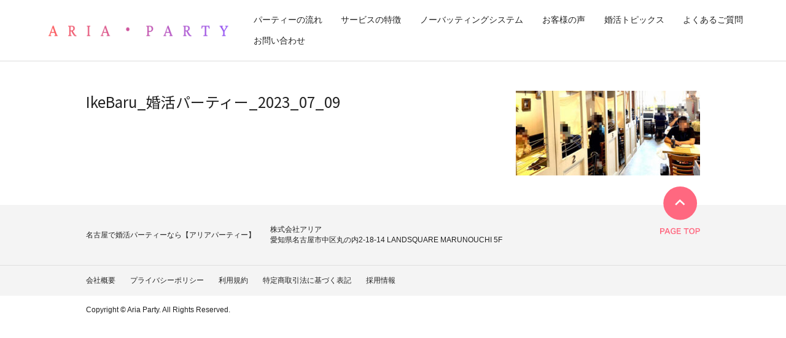

--- FILE ---
content_type: text/html; charset=UTF-8
request_url: https://konkatsu-party.co.jp/20230709-report-ikebaru/ikebaru_%E5%A9%9A%E6%B4%BB%E3%83%91%E3%83%BC%E3%83%86%E3%82%A3%E3%83%BC_2023_07_09/
body_size: 8558
content:
<!doctype html>
<html lang="ja">
<head>
<meta charset="utf-8">
<meta http-equiv="X-UA-Compatible" content="IE=edge">
<meta name="viewport" content="initial-scale=1.0">
<link rel="icon" href="https://konkatsu-party.co.jp/wp-content/themes/aria/img/common/favicon.ico">
<title>IkeBaru_婚活パーティー_2023_07_09 &#8211; 名古屋で婚活パーティーなら【アリアパーティー】</title>
<meta name='robots' content='max-image-preview:large' />
<link rel="alternate" type="application/rss+xml" title="名古屋で婚活パーティーなら【アリアパーティー】 &raquo; フィード" href="https://konkatsu-party.co.jp/feed/" />
<link rel="alternate" type="application/rss+xml" title="名古屋で婚活パーティーなら【アリアパーティー】 &raquo; コメントフィード" href="https://konkatsu-party.co.jp/comments/feed/" />
<link rel="alternate" title="oEmbed (JSON)" type="application/json+oembed" href="https://konkatsu-party.co.jp/wp-json/oembed/1.0/embed?url=https%3A%2F%2Fkonkatsu-party.co.jp%2F20230709-report-ikebaru%2Fikebaru_%25e5%25a9%259a%25e6%25b4%25bb%25e3%2583%2591%25e3%2583%25bc%25e3%2583%2586%25e3%2582%25a3%25e3%2583%25bc_2023_07_09%2F" />
<link rel="alternate" title="oEmbed (XML)" type="text/xml+oembed" href="https://konkatsu-party.co.jp/wp-json/oembed/1.0/embed?url=https%3A%2F%2Fkonkatsu-party.co.jp%2F20230709-report-ikebaru%2Fikebaru_%25e5%25a9%259a%25e6%25b4%25bb%25e3%2583%2591%25e3%2583%25bc%25e3%2583%2586%25e3%2582%25a3%25e3%2583%25bc_2023_07_09%2F&#038;format=xml" />
<style id='wp-img-auto-sizes-contain-inline-css' type='text/css'>
img:is([sizes=auto i],[sizes^="auto," i]){contain-intrinsic-size:3000px 1500px}
/*# sourceURL=wp-img-auto-sizes-contain-inline-css */
</style>
<style id='wp-block-library-inline-css' type='text/css'>
:root{--wp-block-synced-color:#7a00df;--wp-block-synced-color--rgb:122,0,223;--wp-bound-block-color:var(--wp-block-synced-color);--wp-editor-canvas-background:#ddd;--wp-admin-theme-color:#007cba;--wp-admin-theme-color--rgb:0,124,186;--wp-admin-theme-color-darker-10:#006ba1;--wp-admin-theme-color-darker-10--rgb:0,107,160.5;--wp-admin-theme-color-darker-20:#005a87;--wp-admin-theme-color-darker-20--rgb:0,90,135;--wp-admin-border-width-focus:2px}@media (min-resolution:192dpi){:root{--wp-admin-border-width-focus:1.5px}}.wp-element-button{cursor:pointer}:root .has-very-light-gray-background-color{background-color:#eee}:root .has-very-dark-gray-background-color{background-color:#313131}:root .has-very-light-gray-color{color:#eee}:root .has-very-dark-gray-color{color:#313131}:root .has-vivid-green-cyan-to-vivid-cyan-blue-gradient-background{background:linear-gradient(135deg,#00d084,#0693e3)}:root .has-purple-crush-gradient-background{background:linear-gradient(135deg,#34e2e4,#4721fb 50%,#ab1dfe)}:root .has-hazy-dawn-gradient-background{background:linear-gradient(135deg,#faaca8,#dad0ec)}:root .has-subdued-olive-gradient-background{background:linear-gradient(135deg,#fafae1,#67a671)}:root .has-atomic-cream-gradient-background{background:linear-gradient(135deg,#fdd79a,#004a59)}:root .has-nightshade-gradient-background{background:linear-gradient(135deg,#330968,#31cdcf)}:root .has-midnight-gradient-background{background:linear-gradient(135deg,#020381,#2874fc)}:root{--wp--preset--font-size--normal:16px;--wp--preset--font-size--huge:42px}.has-regular-font-size{font-size:1em}.has-larger-font-size{font-size:2.625em}.has-normal-font-size{font-size:var(--wp--preset--font-size--normal)}.has-huge-font-size{font-size:var(--wp--preset--font-size--huge)}.has-text-align-center{text-align:center}.has-text-align-left{text-align:left}.has-text-align-right{text-align:right}.has-fit-text{white-space:nowrap!important}#end-resizable-editor-section{display:none}.aligncenter{clear:both}.items-justified-left{justify-content:flex-start}.items-justified-center{justify-content:center}.items-justified-right{justify-content:flex-end}.items-justified-space-between{justify-content:space-between}.screen-reader-text{border:0;clip-path:inset(50%);height:1px;margin:-1px;overflow:hidden;padding:0;position:absolute;width:1px;word-wrap:normal!important}.screen-reader-text:focus{background-color:#ddd;clip-path:none;color:#444;display:block;font-size:1em;height:auto;left:5px;line-height:normal;padding:15px 23px 14px;text-decoration:none;top:5px;width:auto;z-index:100000}html :where(.has-border-color){border-style:solid}html :where([style*=border-top-color]){border-top-style:solid}html :where([style*=border-right-color]){border-right-style:solid}html :where([style*=border-bottom-color]){border-bottom-style:solid}html :where([style*=border-left-color]){border-left-style:solid}html :where([style*=border-width]){border-style:solid}html :where([style*=border-top-width]){border-top-style:solid}html :where([style*=border-right-width]){border-right-style:solid}html :where([style*=border-bottom-width]){border-bottom-style:solid}html :where([style*=border-left-width]){border-left-style:solid}html :where(img[class*=wp-image-]){height:auto;max-width:100%}:where(figure){margin:0 0 1em}html :where(.is-position-sticky){--wp-admin--admin-bar--position-offset:var(--wp-admin--admin-bar--height,0px)}@media screen and (max-width:600px){html :where(.is-position-sticky){--wp-admin--admin-bar--position-offset:0px}}

/*# sourceURL=wp-block-library-inline-css */
</style><style id='global-styles-inline-css' type='text/css'>
:root{--wp--preset--aspect-ratio--square: 1;--wp--preset--aspect-ratio--4-3: 4/3;--wp--preset--aspect-ratio--3-4: 3/4;--wp--preset--aspect-ratio--3-2: 3/2;--wp--preset--aspect-ratio--2-3: 2/3;--wp--preset--aspect-ratio--16-9: 16/9;--wp--preset--aspect-ratio--9-16: 9/16;--wp--preset--color--black: #000000;--wp--preset--color--cyan-bluish-gray: #abb8c3;--wp--preset--color--white: #ffffff;--wp--preset--color--pale-pink: #f78da7;--wp--preset--color--vivid-red: #cf2e2e;--wp--preset--color--luminous-vivid-orange: #ff6900;--wp--preset--color--luminous-vivid-amber: #fcb900;--wp--preset--color--light-green-cyan: #7bdcb5;--wp--preset--color--vivid-green-cyan: #00d084;--wp--preset--color--pale-cyan-blue: #8ed1fc;--wp--preset--color--vivid-cyan-blue: #0693e3;--wp--preset--color--vivid-purple: #9b51e0;--wp--preset--gradient--vivid-cyan-blue-to-vivid-purple: linear-gradient(135deg,rgb(6,147,227) 0%,rgb(155,81,224) 100%);--wp--preset--gradient--light-green-cyan-to-vivid-green-cyan: linear-gradient(135deg,rgb(122,220,180) 0%,rgb(0,208,130) 100%);--wp--preset--gradient--luminous-vivid-amber-to-luminous-vivid-orange: linear-gradient(135deg,rgb(252,185,0) 0%,rgb(255,105,0) 100%);--wp--preset--gradient--luminous-vivid-orange-to-vivid-red: linear-gradient(135deg,rgb(255,105,0) 0%,rgb(207,46,46) 100%);--wp--preset--gradient--very-light-gray-to-cyan-bluish-gray: linear-gradient(135deg,rgb(238,238,238) 0%,rgb(169,184,195) 100%);--wp--preset--gradient--cool-to-warm-spectrum: linear-gradient(135deg,rgb(74,234,220) 0%,rgb(151,120,209) 20%,rgb(207,42,186) 40%,rgb(238,44,130) 60%,rgb(251,105,98) 80%,rgb(254,248,76) 100%);--wp--preset--gradient--blush-light-purple: linear-gradient(135deg,rgb(255,206,236) 0%,rgb(152,150,240) 100%);--wp--preset--gradient--blush-bordeaux: linear-gradient(135deg,rgb(254,205,165) 0%,rgb(254,45,45) 50%,rgb(107,0,62) 100%);--wp--preset--gradient--luminous-dusk: linear-gradient(135deg,rgb(255,203,112) 0%,rgb(199,81,192) 50%,rgb(65,88,208) 100%);--wp--preset--gradient--pale-ocean: linear-gradient(135deg,rgb(255,245,203) 0%,rgb(182,227,212) 50%,rgb(51,167,181) 100%);--wp--preset--gradient--electric-grass: linear-gradient(135deg,rgb(202,248,128) 0%,rgb(113,206,126) 100%);--wp--preset--gradient--midnight: linear-gradient(135deg,rgb(2,3,129) 0%,rgb(40,116,252) 100%);--wp--preset--font-size--small: 13px;--wp--preset--font-size--medium: 20px;--wp--preset--font-size--large: 36px;--wp--preset--font-size--x-large: 42px;--wp--preset--spacing--20: 0.44rem;--wp--preset--spacing--30: 0.67rem;--wp--preset--spacing--40: 1rem;--wp--preset--spacing--50: 1.5rem;--wp--preset--spacing--60: 2.25rem;--wp--preset--spacing--70: 3.38rem;--wp--preset--spacing--80: 5.06rem;--wp--preset--shadow--natural: 6px 6px 9px rgba(0, 0, 0, 0.2);--wp--preset--shadow--deep: 12px 12px 50px rgba(0, 0, 0, 0.4);--wp--preset--shadow--sharp: 6px 6px 0px rgba(0, 0, 0, 0.2);--wp--preset--shadow--outlined: 6px 6px 0px -3px rgb(255, 255, 255), 6px 6px rgb(0, 0, 0);--wp--preset--shadow--crisp: 6px 6px 0px rgb(0, 0, 0);}:where(.is-layout-flex){gap: 0.5em;}:where(.is-layout-grid){gap: 0.5em;}body .is-layout-flex{display: flex;}.is-layout-flex{flex-wrap: wrap;align-items: center;}.is-layout-flex > :is(*, div){margin: 0;}body .is-layout-grid{display: grid;}.is-layout-grid > :is(*, div){margin: 0;}:where(.wp-block-columns.is-layout-flex){gap: 2em;}:where(.wp-block-columns.is-layout-grid){gap: 2em;}:where(.wp-block-post-template.is-layout-flex){gap: 1.25em;}:where(.wp-block-post-template.is-layout-grid){gap: 1.25em;}.has-black-color{color: var(--wp--preset--color--black) !important;}.has-cyan-bluish-gray-color{color: var(--wp--preset--color--cyan-bluish-gray) !important;}.has-white-color{color: var(--wp--preset--color--white) !important;}.has-pale-pink-color{color: var(--wp--preset--color--pale-pink) !important;}.has-vivid-red-color{color: var(--wp--preset--color--vivid-red) !important;}.has-luminous-vivid-orange-color{color: var(--wp--preset--color--luminous-vivid-orange) !important;}.has-luminous-vivid-amber-color{color: var(--wp--preset--color--luminous-vivid-amber) !important;}.has-light-green-cyan-color{color: var(--wp--preset--color--light-green-cyan) !important;}.has-vivid-green-cyan-color{color: var(--wp--preset--color--vivid-green-cyan) !important;}.has-pale-cyan-blue-color{color: var(--wp--preset--color--pale-cyan-blue) !important;}.has-vivid-cyan-blue-color{color: var(--wp--preset--color--vivid-cyan-blue) !important;}.has-vivid-purple-color{color: var(--wp--preset--color--vivid-purple) !important;}.has-black-background-color{background-color: var(--wp--preset--color--black) !important;}.has-cyan-bluish-gray-background-color{background-color: var(--wp--preset--color--cyan-bluish-gray) !important;}.has-white-background-color{background-color: var(--wp--preset--color--white) !important;}.has-pale-pink-background-color{background-color: var(--wp--preset--color--pale-pink) !important;}.has-vivid-red-background-color{background-color: var(--wp--preset--color--vivid-red) !important;}.has-luminous-vivid-orange-background-color{background-color: var(--wp--preset--color--luminous-vivid-orange) !important;}.has-luminous-vivid-amber-background-color{background-color: var(--wp--preset--color--luminous-vivid-amber) !important;}.has-light-green-cyan-background-color{background-color: var(--wp--preset--color--light-green-cyan) !important;}.has-vivid-green-cyan-background-color{background-color: var(--wp--preset--color--vivid-green-cyan) !important;}.has-pale-cyan-blue-background-color{background-color: var(--wp--preset--color--pale-cyan-blue) !important;}.has-vivid-cyan-blue-background-color{background-color: var(--wp--preset--color--vivid-cyan-blue) !important;}.has-vivid-purple-background-color{background-color: var(--wp--preset--color--vivid-purple) !important;}.has-black-border-color{border-color: var(--wp--preset--color--black) !important;}.has-cyan-bluish-gray-border-color{border-color: var(--wp--preset--color--cyan-bluish-gray) !important;}.has-white-border-color{border-color: var(--wp--preset--color--white) !important;}.has-pale-pink-border-color{border-color: var(--wp--preset--color--pale-pink) !important;}.has-vivid-red-border-color{border-color: var(--wp--preset--color--vivid-red) !important;}.has-luminous-vivid-orange-border-color{border-color: var(--wp--preset--color--luminous-vivid-orange) !important;}.has-luminous-vivid-amber-border-color{border-color: var(--wp--preset--color--luminous-vivid-amber) !important;}.has-light-green-cyan-border-color{border-color: var(--wp--preset--color--light-green-cyan) !important;}.has-vivid-green-cyan-border-color{border-color: var(--wp--preset--color--vivid-green-cyan) !important;}.has-pale-cyan-blue-border-color{border-color: var(--wp--preset--color--pale-cyan-blue) !important;}.has-vivid-cyan-blue-border-color{border-color: var(--wp--preset--color--vivid-cyan-blue) !important;}.has-vivid-purple-border-color{border-color: var(--wp--preset--color--vivid-purple) !important;}.has-vivid-cyan-blue-to-vivid-purple-gradient-background{background: var(--wp--preset--gradient--vivid-cyan-blue-to-vivid-purple) !important;}.has-light-green-cyan-to-vivid-green-cyan-gradient-background{background: var(--wp--preset--gradient--light-green-cyan-to-vivid-green-cyan) !important;}.has-luminous-vivid-amber-to-luminous-vivid-orange-gradient-background{background: var(--wp--preset--gradient--luminous-vivid-amber-to-luminous-vivid-orange) !important;}.has-luminous-vivid-orange-to-vivid-red-gradient-background{background: var(--wp--preset--gradient--luminous-vivid-orange-to-vivid-red) !important;}.has-very-light-gray-to-cyan-bluish-gray-gradient-background{background: var(--wp--preset--gradient--very-light-gray-to-cyan-bluish-gray) !important;}.has-cool-to-warm-spectrum-gradient-background{background: var(--wp--preset--gradient--cool-to-warm-spectrum) !important;}.has-blush-light-purple-gradient-background{background: var(--wp--preset--gradient--blush-light-purple) !important;}.has-blush-bordeaux-gradient-background{background: var(--wp--preset--gradient--blush-bordeaux) !important;}.has-luminous-dusk-gradient-background{background: var(--wp--preset--gradient--luminous-dusk) !important;}.has-pale-ocean-gradient-background{background: var(--wp--preset--gradient--pale-ocean) !important;}.has-electric-grass-gradient-background{background: var(--wp--preset--gradient--electric-grass) !important;}.has-midnight-gradient-background{background: var(--wp--preset--gradient--midnight) !important;}.has-small-font-size{font-size: var(--wp--preset--font-size--small) !important;}.has-medium-font-size{font-size: var(--wp--preset--font-size--medium) !important;}.has-large-font-size{font-size: var(--wp--preset--font-size--large) !important;}.has-x-large-font-size{font-size: var(--wp--preset--font-size--x-large) !important;}
/*# sourceURL=global-styles-inline-css */
</style>

<style id='classic-theme-styles-inline-css' type='text/css'>
/*! This file is auto-generated */
.wp-block-button__link{color:#fff;background-color:#32373c;border-radius:9999px;box-shadow:none;text-decoration:none;padding:calc(.667em + 2px) calc(1.333em + 2px);font-size:1.125em}.wp-block-file__button{background:#32373c;color:#fff;text-decoration:none}
/*# sourceURL=/wp-includes/css/classic-themes.min.css */
</style>
<link rel='stylesheet' id='contact-form-7-css' href='https://konkatsu-party.co.jp/wp-content/plugins/contact-form-7/includes/css/styles.css?ver=6.1.4' type='text/css' media='all' />
<link rel='stylesheet' id='modaal-style-css' href='https://konkatsu-party.co.jp/wp-content/themes/aria/css/modaal.min.css' type='text/css' media='all' />
<link rel='stylesheet' id='flatpickr-style-css' href='https://konkatsu-party.co.jp/wp-content/themes/aria/css/flatpickr.min.css' type='text/css' media='all' />
<link rel='stylesheet' id='contents-style-css' href='https://konkatsu-party.co.jp/wp-content/themes/aria/css/contents.css' type='text/css' media='all' />
<link rel='stylesheet' id='style-css' href='https://konkatsu-party.co.jp/wp-content/themes/aria/style.css?ver=6.9' type='text/css' media='all' />

<!-- Site Kit によって追加された Google タグ（gtag.js）スニペット -->
<!-- Google アナリティクス スニペット (Site Kit が追加) -->
<script type="text/javascript" src="https://www.googletagmanager.com/gtag/js?id=GT-K8FZWNF" id="google_gtagjs-js" async></script>
<script type="text/javascript" id="google_gtagjs-js-after">
/* <![CDATA[ */
window.dataLayer = window.dataLayer || [];function gtag(){dataLayer.push(arguments);}
gtag("set","linker",{"domains":["konkatsu-party.co.jp"]});
gtag("js", new Date());
gtag("set", "developer_id.dZTNiMT", true);
gtag("config", "GT-K8FZWNF");
//# sourceURL=google_gtagjs-js-after
/* ]]> */
</script>
	<link rel="preconnect" href="https://fonts.googleapis.com">
	<link rel="preconnect" href="https://fonts.gstatic.com">
	<link href='https://fonts.googleapis.com/css2?display=swap&family=Noto+Sans+JP' rel='stylesheet'><meta name="generator" content="Site Kit by Google 1.171.0" />
<!-- Google タグ マネージャー スニペット (Site Kit が追加) -->
<script type="text/javascript">
/* <![CDATA[ */

			( function( w, d, s, l, i ) {
				w[l] = w[l] || [];
				w[l].push( {'gtm.start': new Date().getTime(), event: 'gtm.js'} );
				var f = d.getElementsByTagName( s )[0],
					j = d.createElement( s ), dl = l != 'dataLayer' ? '&l=' + l : '';
				j.async = true;
				j.src = 'https://www.googletagmanager.com/gtm.js?id=' + i + dl;
				f.parentNode.insertBefore( j, f );
			} )( window, document, 'script', 'dataLayer', 'GTM-TNLDN3J' );
			
/* ]]> */
</script>

<!-- (ここまで) Google タグ マネージャー スニペット (Site Kit が追加) -->
<link rel="icon" href="https://konkatsu-party.co.jp/wp-content/uploads/2020/11/cropped-7cbf49195ea73ff4228c9b28fd8eff99-1-32x32.jpg" sizes="32x32" />
<link rel="icon" href="https://konkatsu-party.co.jp/wp-content/uploads/2020/11/cropped-7cbf49195ea73ff4228c9b28fd8eff99-1-192x192.jpg" sizes="192x192" />
<link rel="apple-touch-icon" href="https://konkatsu-party.co.jp/wp-content/uploads/2020/11/cropped-7cbf49195ea73ff4228c9b28fd8eff99-1-180x180.jpg" />
<meta name="msapplication-TileImage" content="https://konkatsu-party.co.jp/wp-content/uploads/2020/11/cropped-7cbf49195ea73ff4228c9b28fd8eff99-1-270x270.jpg" />
		<style type="text/css" id="wp-custom-css">
			.grecaptcha-badge { visibility: hidden; }		</style>
			<style id="egf-frontend-styles" type="text/css">
		p {font-family: 'Noto Sans JP', sans-serif;font-style: normal;font-weight: 400;} h1 {font-family: 'Noto Sans JP', sans-serif;font-style: normal;font-weight: 400;} h2 {font-family: 'Noto Sans JP', sans-serif;font-style: normal;font-weight: 400;} h3 {font-family: 'Noto Sans JP', sans-serif;font-style: normal;font-weight: 400;} h4 {font-family: 'Noto Sans JP', sans-serif;font-style: normal;font-weight: 400;} h5 {font-family: 'Noto Sans JP', sans-serif;font-style: normal;font-weight: 400;} h6 {font-family: 'Noto Sans JP', sans-serif;font-style: normal;font-weight: 400;} 	</style>
	</head>
<body class="attachment wp-singular attachment-template-default single single-attachment postid-14111 attachmentid-14111 attachment-jpeg wp-theme-aria">
<div id="container">
<header id="header">
<div id="open"><div><span></span><span></span><span></span></div><i>MENU</i></div>

<div id="logo"><a href="https://konkatsu-party.co.jp/">
<img src="https://konkatsu-party.co.jp/wp-content/uploads/2025/12/Aria-1280-x-500-px-1680-x-500-px-2480-x-800-px-2480-x-1280-px-2480-x-350-px-2.png" alt="名古屋の婚活パーティー アリアパーティー">
</a>
</div><nav id="nav">
<ul><li id="menu-item-5752" class="menu-item menu-item-type-post_type menu-item-object-page menu-item-5752"><a href="https://konkatsu-party.co.jp/flow/">パーティーの流れ</a></li>
<li id="menu-item-5759" class="menu-item menu-item-type-post_type menu-item-object-page menu-item-5759"><a href="https://konkatsu-party.co.jp/feature/">サービスの特徴</a></li>
<li id="menu-item-11964" class="menu-item menu-item-type-post_type menu-item-object-page menu-item-11964"><a href="https://konkatsu-party.co.jp/no-batting-system/">ノーバッティングシステム</a></li>
<li id="menu-item-5758" class="menu-item menu-item-type-post_type menu-item-object-page menu-item-5758"><a href="https://konkatsu-party.co.jp/voice/">お客様の声</a></li>
<li id="menu-item-249" class="menu-item menu-item-type-taxonomy menu-item-object-category menu-item-249"><a href="https://konkatsu-party.co.jp/category/marriage-activity-topics/">婚活トピックス</a></li>
<li id="menu-item-5751" class="menu-item menu-item-type-post_type menu-item-object-page menu-item-5751"><a href="https://konkatsu-party.co.jp/faq/">よくあるご質問</a></li>
<li id="menu-item-5755" class="menu-item menu-item-type-post_type menu-item-object-page menu-item-5755"><a href="https://konkatsu-party.co.jp/contact/">お問い合わせ</a></li>
</ul><div id="close"><img src="https://konkatsu-party.co.jp/wp-content/themes/aria/img/common/close_w.svg" alt="CLOSE"></div>
<dl>
<dt><img src="https://konkatsu-party.co.jp/wp-content/uploads/2025/12/Aria-1280-x-500-px-1680-x-500-px-2480-x-800-px-2480-x-1280-px-2480-x-350-px-2.png" alt="名古屋で婚活パーティーなら【アリアパーティー】">
</dt>
<dd>愛知県名古屋市中区<br>丸の内2-18-14<br>LANDSQUARE MARUNOUCHI 5F</dd>
</dl>
</nav>
<div id="searchbtn"></div>
</header>
<main>


<article id="column">
<header>
<h2>IkeBaru_婚活パーティー_2023_07_09</h2>
</header>
<section>
<p class="attachment"><a href='https://konkatsu-party.co.jp/wp-content/uploads/2023/07/612125b8e93f981cec3891d14b2c9ca4.jpg'><img decoding="async" width="300" height="138" src="https://konkatsu-party.co.jp/wp-content/uploads/2023/07/612125b8e93f981cec3891d14b2c9ca4-300x138.jpg" class="attachment-medium size-medium" alt="" /></a></p>
</section>
</article>





</main>
<footer id="footer">
<div id="pagetop"><a href="#container"><img src="https://konkatsu-party.co.jp/wp-content/themes/aria/img/common/pt.svg" alt="PAGE TOP"></a></div>
<div id="info">
<dl>
<dt>
名古屋で婚活パーティーなら【アリアパーティー】</dt>
<dd>株式会社アリア<br>
<br class="sp">愛知県名古屋市中区丸の内2-18-14  <br class="sp">LANDSQUARE MARUNOUCHI 5F</dd>
</dl>
</div>
<div id="link">
<ul><li id="menu-item-1890" class="menu-item menu-item-type-post_type menu-item-object-page menu-item-1890"><a href="https://konkatsu-party.co.jp/company/">会社概要</a></li>
<li id="menu-item-179" class="menu-item menu-item-type-post_type menu-item-object-page menu-item-179"><a href="https://konkatsu-party.co.jp/privacy/">プライバシーポリシー</a></li>
<li id="menu-item-5746" class="menu-item menu-item-type-post_type menu-item-object-page menu-item-5746"><a href="https://konkatsu-party.co.jp/agreement/">利用規約</a></li>
<li id="menu-item-180" class="menu-item menu-item-type-post_type menu-item-object-page menu-item-180"><a href="https://konkatsu-party.co.jp/commerce/">特定商取引法に基づく表記</a></li>
<li id="menu-item-7863" class="menu-item menu-item-type-custom menu-item-object-custom menu-item-7863"><a target="_blank" href="https://amouche.jp/recruit/">採用情報</a></li>
</ul></div>
<address>Copyright &copy; Aria Party. All Rights Reserved.</address>
</footer>



<div id="searchpu">
<header class="searchheader">
<div class="searchicon"></div>
<div class="searchtitle">パーティーを探す</div>
<i>Search Party</i>
</header>
<section>
<form method="get" id="searchform" action="https://konkatsu-party.co.jp">
<div class="searchbox">
<div class="area">
<label><input type="text" name="areatext" value="" placeholder="エリア" disabled="disabled" class="areatext" data-modaal-width="500"></label>
<div class="areapu">
<div class="areabox">
<p>エリアを選択してください</p>
<div class="row">
<label><input type="checkbox" name="area[]" value="%e5%b0%8f%e7%89%a7%e5%b8%82" data-name="小牧市"><span>小牧市</span></label>
<label><input type="checkbox" name="area[]" value="nagoya" data-name="名古屋市"><span>名古屋市</span></label>
<label><input type="checkbox" name="area[]" value="toyota" data-name="豊田市"><span>豊田市</span></label>
<label><input type="checkbox" name="area[]" value="kariya" data-name="刈谷市"><span>刈谷市</span></label>
<label><input type="checkbox" name="area[]" value="okazaki" data-name="岡崎市"><span>岡崎市</span></label>
<label><input type="checkbox" name="area[]" value="anjyo" data-name="安城市"><span>安城市</span></label>
<label><input type="checkbox" name="area[]" value="%e6%a1%91%e5%90%8d%e5%b8%82" data-name="桑名市"><span>桑名市</span></label>
</div>
<div class="btn close"><button>決定</button></div>
</div>
</div>
</div>
<div class="date">
<label><input type="text" name="date" value="" placeholder="開催日" readonly="readonly" class="datebtn"></label>
</div>
<div class="gender">
<label class="male"><input type="radio" name="gender" value="male"><span>男性</span></label>
<label class="female"><input type="radio" name="gender" value="female"><span>女性</span></label>
</div>
<div class="age">
<select name="age" class="agebtn">
<option value="">年齢</option>
<option value="20%e6%ad%b3">20歳</option>
<option value="21%e6%ad%b3">21歳</option>
<option value="20">20</option>
<option value="22-age">22歳</option>
<option value="23-age">23歳</option>
<option value="24-age">24歳</option>
<option value="25-age">25歳</option>
<option value="26-age">26歳</option>
<option value="27-age">27歳</option>
<option value="28-age">28歳</option>
<option value="29-age">29歳</option>
<option value="30-age">30歳</option>
<option value="31-age">31歳</option>
<option value="32-age">32歳</option>
<option value="33-age">33歳</option>
<option value="34-age">34歳</option>
<option value="35-age">35歳</option>
<option value="36-age">36歳</option>
<option value="37-age">37歳</option>
<option value="38-age">38歳</option>
<option value="39-age">39歳</option>
<option value="40-age">40歳</option>
<option value="41-age">41歳</option>
<option value="42-age">42歳</option>
<option value="43-age">43歳</option>
<option value="44-age">44歳</option>
<option value="45-age">45歳</option>
<option value="46-age">46歳</option>
<option value="47-age">47歳</option>
<option value="48-age">48歳</option>
<option value="49-age">49歳</option>
<option value="50-age">50歳</option>
<option value="51-age">51歳</option>
<option value="52-age">52歳</option>
<option value="53-age">53歳</option>
<option value="54-age">54歳</option>
<option value="55-age">55歳</option>
<option value="56-age">56歳</option>
<option value="57-age">57歳</option>
<option value="58-age">58歳</option>
<option value="59-age">59歳</option>
<option value="60-age">60歳</option>
<option value="61-age">61歳</option>
<option value="62-age">62歳</option>
<option value="63-age">63歳</option>
<option value="64-age">64歳</option>
<option value="65-age">65歳</option>
<option value="66-age">66歳</option>
<option value="67-age">67歳</option>
<option value="68-age">68歳</option>
<option value="69-age">69歳</option>
<option value="70-age">70歳</option>
<option value="71-age">71歳</option>
<option value="72-age">72歳</option>
<option value="73-age">73歳</option>
<option value="74-age">74歳</option>
<option value="75-age">75歳</option>
</select>
</div>
</div>
<input type="hidden" name="s">
<div class="btn"><button type="submit">検索</button></div>
</form>
</section>
</div>
</div>
<script type="speculationrules">
{"prefetch":[{"source":"document","where":{"and":[{"href_matches":"/*"},{"not":{"href_matches":["/wp-*.php","/wp-admin/*","/wp-content/uploads/*","/wp-content/*","/wp-content/plugins/*","/wp-content/themes/aria/*","/*\\?(.+)"]}},{"not":{"selector_matches":"a[rel~=\"nofollow\"]"}},{"not":{"selector_matches":".no-prefetch, .no-prefetch a"}}]},"eagerness":"conservative"}]}
</script>
		<!-- Google タグ マネージャー (noscript) スニペット (Site Kit が追加) -->
		<noscript>
			<iframe src="https://www.googletagmanager.com/ns.html?id=GTM-TNLDN3J" height="0" width="0" style="display:none;visibility:hidden"></iframe>
		</noscript>
		<!-- (ここまで) Google タグ マネージャー (noscript) スニペット (Site Kit が追加) -->
		<script type="text/javascript" src="https://konkatsu-party.co.jp/wp-includes/js/dist/hooks.min.js?ver=dd5603f07f9220ed27f1" id="wp-hooks-js"></script>
<script type="text/javascript" src="https://konkatsu-party.co.jp/wp-includes/js/dist/i18n.min.js?ver=c26c3dc7bed366793375" id="wp-i18n-js"></script>
<script type="text/javascript" id="wp-i18n-js-after">
/* <![CDATA[ */
wp.i18n.setLocaleData( { 'text direction\u0004ltr': [ 'ltr' ] } );
//# sourceURL=wp-i18n-js-after
/* ]]> */
</script>
<script type="text/javascript" src="https://konkatsu-party.co.jp/wp-content/plugins/contact-form-7/includes/swv/js/index.js?ver=6.1.4" id="swv-js"></script>
<script type="text/javascript" id="contact-form-7-js-translations">
/* <![CDATA[ */
( function( domain, translations ) {
	var localeData = translations.locale_data[ domain ] || translations.locale_data.messages;
	localeData[""].domain = domain;
	wp.i18n.setLocaleData( localeData, domain );
} )( "contact-form-7", {"translation-revision-date":"2025-11-30 08:12:23+0000","generator":"GlotPress\/4.0.3","domain":"messages","locale_data":{"messages":{"":{"domain":"messages","plural-forms":"nplurals=1; plural=0;","lang":"ja_JP"},"This contact form is placed in the wrong place.":["\u3053\u306e\u30b3\u30f3\u30bf\u30af\u30c8\u30d5\u30a9\u30fc\u30e0\u306f\u9593\u9055\u3063\u305f\u4f4d\u7f6e\u306b\u7f6e\u304b\u308c\u3066\u3044\u307e\u3059\u3002"],"Error:":["\u30a8\u30e9\u30fc:"]}},"comment":{"reference":"includes\/js\/index.js"}} );
//# sourceURL=contact-form-7-js-translations
/* ]]> */
</script>
<script type="text/javascript" id="contact-form-7-js-before">
/* <![CDATA[ */
var wpcf7 = {
    "api": {
        "root": "https:\/\/konkatsu-party.co.jp\/wp-json\/",
        "namespace": "contact-form-7\/v1"
    }
};
//# sourceURL=contact-form-7-js-before
/* ]]> */
</script>
<script type="text/javascript" src="https://konkatsu-party.co.jp/wp-content/plugins/contact-form-7/includes/js/index.js?ver=6.1.4" id="contact-form-7-js"></script>
<script type="text/javascript" id="google-invisible-recaptcha-js-before">
/* <![CDATA[ */
var renderInvisibleReCaptcha = function() {

    for (var i = 0; i < document.forms.length; ++i) {
        var form = document.forms[i];
        var holder = form.querySelector('.inv-recaptcha-holder');

        if (null === holder) continue;
		holder.innerHTML = '';

         (function(frm){
			var cf7SubmitElm = frm.querySelector('.wpcf7-submit');
            var holderId = grecaptcha.render(holder,{
                'sitekey': '6LdXdmsaAAAAADherYiYAaUT75b2j6qCMXhKd2n-', 'size': 'invisible', 'badge' : 'inline',
                'callback' : function (recaptchaToken) {
					if((null !== cf7SubmitElm) && (typeof jQuery != 'undefined')){jQuery(frm).submit();grecaptcha.reset(holderId);return;}
					 HTMLFormElement.prototype.submit.call(frm);
                },
                'expired-callback' : function(){grecaptcha.reset(holderId);}
            });

			if(null !== cf7SubmitElm && (typeof jQuery != 'undefined') ){
				jQuery(cf7SubmitElm).off('click').on('click', function(clickEvt){
					clickEvt.preventDefault();
					grecaptcha.execute(holderId);
				});
			}
			else
			{
				frm.onsubmit = function (evt){evt.preventDefault();grecaptcha.execute(holderId);};
			}


        })(form);
    }
};

//# sourceURL=google-invisible-recaptcha-js-before
/* ]]> */
</script>
<script type="text/javascript" async defer src="https://www.google.com/recaptcha/api.js?onload=renderInvisibleReCaptcha&amp;render=explicit&amp;hl=ja" id="google-invisible-recaptcha-js"></script>
<script type="text/javascript" src="https://konkatsu-party.co.jp/wp-content/themes/aria/js/jquery.min.js" id="jquery-js"></script>
<script type="text/javascript" src="https://konkatsu-party.co.jp/wp-content/themes/aria/js/jquery.inview.min.js" id="inview-js"></script>
<script type="text/javascript" src="https://konkatsu-party.co.jp/wp-content/themes/aria/js/modaal.min.js" id="modaal-js"></script>
<script type="text/javascript" src="https://konkatsu-party.co.jp/wp-content/themes/aria/js/flatpickr.min.js" id="flatpickr-js"></script>
<script type="text/javascript" src="https://konkatsu-party.co.jp/wp-content/themes/aria/js/share.js" id="share-js"></script>
<script type="text/javascript" src="https://www.google.com/recaptcha/api.js?render=6LdXdmsaAAAAADherYiYAaUT75b2j6qCMXhKd2n-&amp;ver=3.0" id="google-recaptcha-js"></script>
<script type="text/javascript" src="https://konkatsu-party.co.jp/wp-includes/js/dist/vendor/wp-polyfill.min.js?ver=3.15.0" id="wp-polyfill-js"></script>
<script type="text/javascript" id="wpcf7-recaptcha-js-before">
/* <![CDATA[ */
var wpcf7_recaptcha = {
    "sitekey": "6LdXdmsaAAAAADherYiYAaUT75b2j6qCMXhKd2n-",
    "actions": {
        "homepage": "homepage",
        "contactform": "contactform"
    }
};
//# sourceURL=wpcf7-recaptcha-js-before
/* ]]> */
</script>
<script type="text/javascript" src="https://konkatsu-party.co.jp/wp-content/plugins/contact-form-7/modules/recaptcha/index.js?ver=6.1.4" id="wpcf7-recaptcha-js"></script>
</body>
</html>

--- FILE ---
content_type: text/html; charset=utf-8
request_url: https://www.google.com/recaptcha/api2/anchor?ar=1&k=6LdXdmsaAAAAADherYiYAaUT75b2j6qCMXhKd2n-&co=aHR0cHM6Ly9rb25rYXRzdS1wYXJ0eS5jby5qcDo0NDM.&hl=ja&v=N67nZn4AqZkNcbeMu4prBgzg&size=invisible&anchor-ms=20000&execute-ms=30000&cb=6rvj3kenhjss
body_size: 49056
content:
<!DOCTYPE HTML><html dir="ltr" lang="ja"><head><meta http-equiv="Content-Type" content="text/html; charset=UTF-8">
<meta http-equiv="X-UA-Compatible" content="IE=edge">
<title>reCAPTCHA</title>
<style type="text/css">
/* cyrillic-ext */
@font-face {
  font-family: 'Roboto';
  font-style: normal;
  font-weight: 400;
  font-stretch: 100%;
  src: url(//fonts.gstatic.com/s/roboto/v48/KFO7CnqEu92Fr1ME7kSn66aGLdTylUAMa3GUBHMdazTgWw.woff2) format('woff2');
  unicode-range: U+0460-052F, U+1C80-1C8A, U+20B4, U+2DE0-2DFF, U+A640-A69F, U+FE2E-FE2F;
}
/* cyrillic */
@font-face {
  font-family: 'Roboto';
  font-style: normal;
  font-weight: 400;
  font-stretch: 100%;
  src: url(//fonts.gstatic.com/s/roboto/v48/KFO7CnqEu92Fr1ME7kSn66aGLdTylUAMa3iUBHMdazTgWw.woff2) format('woff2');
  unicode-range: U+0301, U+0400-045F, U+0490-0491, U+04B0-04B1, U+2116;
}
/* greek-ext */
@font-face {
  font-family: 'Roboto';
  font-style: normal;
  font-weight: 400;
  font-stretch: 100%;
  src: url(//fonts.gstatic.com/s/roboto/v48/KFO7CnqEu92Fr1ME7kSn66aGLdTylUAMa3CUBHMdazTgWw.woff2) format('woff2');
  unicode-range: U+1F00-1FFF;
}
/* greek */
@font-face {
  font-family: 'Roboto';
  font-style: normal;
  font-weight: 400;
  font-stretch: 100%;
  src: url(//fonts.gstatic.com/s/roboto/v48/KFO7CnqEu92Fr1ME7kSn66aGLdTylUAMa3-UBHMdazTgWw.woff2) format('woff2');
  unicode-range: U+0370-0377, U+037A-037F, U+0384-038A, U+038C, U+038E-03A1, U+03A3-03FF;
}
/* math */
@font-face {
  font-family: 'Roboto';
  font-style: normal;
  font-weight: 400;
  font-stretch: 100%;
  src: url(//fonts.gstatic.com/s/roboto/v48/KFO7CnqEu92Fr1ME7kSn66aGLdTylUAMawCUBHMdazTgWw.woff2) format('woff2');
  unicode-range: U+0302-0303, U+0305, U+0307-0308, U+0310, U+0312, U+0315, U+031A, U+0326-0327, U+032C, U+032F-0330, U+0332-0333, U+0338, U+033A, U+0346, U+034D, U+0391-03A1, U+03A3-03A9, U+03B1-03C9, U+03D1, U+03D5-03D6, U+03F0-03F1, U+03F4-03F5, U+2016-2017, U+2034-2038, U+203C, U+2040, U+2043, U+2047, U+2050, U+2057, U+205F, U+2070-2071, U+2074-208E, U+2090-209C, U+20D0-20DC, U+20E1, U+20E5-20EF, U+2100-2112, U+2114-2115, U+2117-2121, U+2123-214F, U+2190, U+2192, U+2194-21AE, U+21B0-21E5, U+21F1-21F2, U+21F4-2211, U+2213-2214, U+2216-22FF, U+2308-230B, U+2310, U+2319, U+231C-2321, U+2336-237A, U+237C, U+2395, U+239B-23B7, U+23D0, U+23DC-23E1, U+2474-2475, U+25AF, U+25B3, U+25B7, U+25BD, U+25C1, U+25CA, U+25CC, U+25FB, U+266D-266F, U+27C0-27FF, U+2900-2AFF, U+2B0E-2B11, U+2B30-2B4C, U+2BFE, U+3030, U+FF5B, U+FF5D, U+1D400-1D7FF, U+1EE00-1EEFF;
}
/* symbols */
@font-face {
  font-family: 'Roboto';
  font-style: normal;
  font-weight: 400;
  font-stretch: 100%;
  src: url(//fonts.gstatic.com/s/roboto/v48/KFO7CnqEu92Fr1ME7kSn66aGLdTylUAMaxKUBHMdazTgWw.woff2) format('woff2');
  unicode-range: U+0001-000C, U+000E-001F, U+007F-009F, U+20DD-20E0, U+20E2-20E4, U+2150-218F, U+2190, U+2192, U+2194-2199, U+21AF, U+21E6-21F0, U+21F3, U+2218-2219, U+2299, U+22C4-22C6, U+2300-243F, U+2440-244A, U+2460-24FF, U+25A0-27BF, U+2800-28FF, U+2921-2922, U+2981, U+29BF, U+29EB, U+2B00-2BFF, U+4DC0-4DFF, U+FFF9-FFFB, U+10140-1018E, U+10190-1019C, U+101A0, U+101D0-101FD, U+102E0-102FB, U+10E60-10E7E, U+1D2C0-1D2D3, U+1D2E0-1D37F, U+1F000-1F0FF, U+1F100-1F1AD, U+1F1E6-1F1FF, U+1F30D-1F30F, U+1F315, U+1F31C, U+1F31E, U+1F320-1F32C, U+1F336, U+1F378, U+1F37D, U+1F382, U+1F393-1F39F, U+1F3A7-1F3A8, U+1F3AC-1F3AF, U+1F3C2, U+1F3C4-1F3C6, U+1F3CA-1F3CE, U+1F3D4-1F3E0, U+1F3ED, U+1F3F1-1F3F3, U+1F3F5-1F3F7, U+1F408, U+1F415, U+1F41F, U+1F426, U+1F43F, U+1F441-1F442, U+1F444, U+1F446-1F449, U+1F44C-1F44E, U+1F453, U+1F46A, U+1F47D, U+1F4A3, U+1F4B0, U+1F4B3, U+1F4B9, U+1F4BB, U+1F4BF, U+1F4C8-1F4CB, U+1F4D6, U+1F4DA, U+1F4DF, U+1F4E3-1F4E6, U+1F4EA-1F4ED, U+1F4F7, U+1F4F9-1F4FB, U+1F4FD-1F4FE, U+1F503, U+1F507-1F50B, U+1F50D, U+1F512-1F513, U+1F53E-1F54A, U+1F54F-1F5FA, U+1F610, U+1F650-1F67F, U+1F687, U+1F68D, U+1F691, U+1F694, U+1F698, U+1F6AD, U+1F6B2, U+1F6B9-1F6BA, U+1F6BC, U+1F6C6-1F6CF, U+1F6D3-1F6D7, U+1F6E0-1F6EA, U+1F6F0-1F6F3, U+1F6F7-1F6FC, U+1F700-1F7FF, U+1F800-1F80B, U+1F810-1F847, U+1F850-1F859, U+1F860-1F887, U+1F890-1F8AD, U+1F8B0-1F8BB, U+1F8C0-1F8C1, U+1F900-1F90B, U+1F93B, U+1F946, U+1F984, U+1F996, U+1F9E9, U+1FA00-1FA6F, U+1FA70-1FA7C, U+1FA80-1FA89, U+1FA8F-1FAC6, U+1FACE-1FADC, U+1FADF-1FAE9, U+1FAF0-1FAF8, U+1FB00-1FBFF;
}
/* vietnamese */
@font-face {
  font-family: 'Roboto';
  font-style: normal;
  font-weight: 400;
  font-stretch: 100%;
  src: url(//fonts.gstatic.com/s/roboto/v48/KFO7CnqEu92Fr1ME7kSn66aGLdTylUAMa3OUBHMdazTgWw.woff2) format('woff2');
  unicode-range: U+0102-0103, U+0110-0111, U+0128-0129, U+0168-0169, U+01A0-01A1, U+01AF-01B0, U+0300-0301, U+0303-0304, U+0308-0309, U+0323, U+0329, U+1EA0-1EF9, U+20AB;
}
/* latin-ext */
@font-face {
  font-family: 'Roboto';
  font-style: normal;
  font-weight: 400;
  font-stretch: 100%;
  src: url(//fonts.gstatic.com/s/roboto/v48/KFO7CnqEu92Fr1ME7kSn66aGLdTylUAMa3KUBHMdazTgWw.woff2) format('woff2');
  unicode-range: U+0100-02BA, U+02BD-02C5, U+02C7-02CC, U+02CE-02D7, U+02DD-02FF, U+0304, U+0308, U+0329, U+1D00-1DBF, U+1E00-1E9F, U+1EF2-1EFF, U+2020, U+20A0-20AB, U+20AD-20C0, U+2113, U+2C60-2C7F, U+A720-A7FF;
}
/* latin */
@font-face {
  font-family: 'Roboto';
  font-style: normal;
  font-weight: 400;
  font-stretch: 100%;
  src: url(//fonts.gstatic.com/s/roboto/v48/KFO7CnqEu92Fr1ME7kSn66aGLdTylUAMa3yUBHMdazQ.woff2) format('woff2');
  unicode-range: U+0000-00FF, U+0131, U+0152-0153, U+02BB-02BC, U+02C6, U+02DA, U+02DC, U+0304, U+0308, U+0329, U+2000-206F, U+20AC, U+2122, U+2191, U+2193, U+2212, U+2215, U+FEFF, U+FFFD;
}
/* cyrillic-ext */
@font-face {
  font-family: 'Roboto';
  font-style: normal;
  font-weight: 500;
  font-stretch: 100%;
  src: url(//fonts.gstatic.com/s/roboto/v48/KFO7CnqEu92Fr1ME7kSn66aGLdTylUAMa3GUBHMdazTgWw.woff2) format('woff2');
  unicode-range: U+0460-052F, U+1C80-1C8A, U+20B4, U+2DE0-2DFF, U+A640-A69F, U+FE2E-FE2F;
}
/* cyrillic */
@font-face {
  font-family: 'Roboto';
  font-style: normal;
  font-weight: 500;
  font-stretch: 100%;
  src: url(//fonts.gstatic.com/s/roboto/v48/KFO7CnqEu92Fr1ME7kSn66aGLdTylUAMa3iUBHMdazTgWw.woff2) format('woff2');
  unicode-range: U+0301, U+0400-045F, U+0490-0491, U+04B0-04B1, U+2116;
}
/* greek-ext */
@font-face {
  font-family: 'Roboto';
  font-style: normal;
  font-weight: 500;
  font-stretch: 100%;
  src: url(//fonts.gstatic.com/s/roboto/v48/KFO7CnqEu92Fr1ME7kSn66aGLdTylUAMa3CUBHMdazTgWw.woff2) format('woff2');
  unicode-range: U+1F00-1FFF;
}
/* greek */
@font-face {
  font-family: 'Roboto';
  font-style: normal;
  font-weight: 500;
  font-stretch: 100%;
  src: url(//fonts.gstatic.com/s/roboto/v48/KFO7CnqEu92Fr1ME7kSn66aGLdTylUAMa3-UBHMdazTgWw.woff2) format('woff2');
  unicode-range: U+0370-0377, U+037A-037F, U+0384-038A, U+038C, U+038E-03A1, U+03A3-03FF;
}
/* math */
@font-face {
  font-family: 'Roboto';
  font-style: normal;
  font-weight: 500;
  font-stretch: 100%;
  src: url(//fonts.gstatic.com/s/roboto/v48/KFO7CnqEu92Fr1ME7kSn66aGLdTylUAMawCUBHMdazTgWw.woff2) format('woff2');
  unicode-range: U+0302-0303, U+0305, U+0307-0308, U+0310, U+0312, U+0315, U+031A, U+0326-0327, U+032C, U+032F-0330, U+0332-0333, U+0338, U+033A, U+0346, U+034D, U+0391-03A1, U+03A3-03A9, U+03B1-03C9, U+03D1, U+03D5-03D6, U+03F0-03F1, U+03F4-03F5, U+2016-2017, U+2034-2038, U+203C, U+2040, U+2043, U+2047, U+2050, U+2057, U+205F, U+2070-2071, U+2074-208E, U+2090-209C, U+20D0-20DC, U+20E1, U+20E5-20EF, U+2100-2112, U+2114-2115, U+2117-2121, U+2123-214F, U+2190, U+2192, U+2194-21AE, U+21B0-21E5, U+21F1-21F2, U+21F4-2211, U+2213-2214, U+2216-22FF, U+2308-230B, U+2310, U+2319, U+231C-2321, U+2336-237A, U+237C, U+2395, U+239B-23B7, U+23D0, U+23DC-23E1, U+2474-2475, U+25AF, U+25B3, U+25B7, U+25BD, U+25C1, U+25CA, U+25CC, U+25FB, U+266D-266F, U+27C0-27FF, U+2900-2AFF, U+2B0E-2B11, U+2B30-2B4C, U+2BFE, U+3030, U+FF5B, U+FF5D, U+1D400-1D7FF, U+1EE00-1EEFF;
}
/* symbols */
@font-face {
  font-family: 'Roboto';
  font-style: normal;
  font-weight: 500;
  font-stretch: 100%;
  src: url(//fonts.gstatic.com/s/roboto/v48/KFO7CnqEu92Fr1ME7kSn66aGLdTylUAMaxKUBHMdazTgWw.woff2) format('woff2');
  unicode-range: U+0001-000C, U+000E-001F, U+007F-009F, U+20DD-20E0, U+20E2-20E4, U+2150-218F, U+2190, U+2192, U+2194-2199, U+21AF, U+21E6-21F0, U+21F3, U+2218-2219, U+2299, U+22C4-22C6, U+2300-243F, U+2440-244A, U+2460-24FF, U+25A0-27BF, U+2800-28FF, U+2921-2922, U+2981, U+29BF, U+29EB, U+2B00-2BFF, U+4DC0-4DFF, U+FFF9-FFFB, U+10140-1018E, U+10190-1019C, U+101A0, U+101D0-101FD, U+102E0-102FB, U+10E60-10E7E, U+1D2C0-1D2D3, U+1D2E0-1D37F, U+1F000-1F0FF, U+1F100-1F1AD, U+1F1E6-1F1FF, U+1F30D-1F30F, U+1F315, U+1F31C, U+1F31E, U+1F320-1F32C, U+1F336, U+1F378, U+1F37D, U+1F382, U+1F393-1F39F, U+1F3A7-1F3A8, U+1F3AC-1F3AF, U+1F3C2, U+1F3C4-1F3C6, U+1F3CA-1F3CE, U+1F3D4-1F3E0, U+1F3ED, U+1F3F1-1F3F3, U+1F3F5-1F3F7, U+1F408, U+1F415, U+1F41F, U+1F426, U+1F43F, U+1F441-1F442, U+1F444, U+1F446-1F449, U+1F44C-1F44E, U+1F453, U+1F46A, U+1F47D, U+1F4A3, U+1F4B0, U+1F4B3, U+1F4B9, U+1F4BB, U+1F4BF, U+1F4C8-1F4CB, U+1F4D6, U+1F4DA, U+1F4DF, U+1F4E3-1F4E6, U+1F4EA-1F4ED, U+1F4F7, U+1F4F9-1F4FB, U+1F4FD-1F4FE, U+1F503, U+1F507-1F50B, U+1F50D, U+1F512-1F513, U+1F53E-1F54A, U+1F54F-1F5FA, U+1F610, U+1F650-1F67F, U+1F687, U+1F68D, U+1F691, U+1F694, U+1F698, U+1F6AD, U+1F6B2, U+1F6B9-1F6BA, U+1F6BC, U+1F6C6-1F6CF, U+1F6D3-1F6D7, U+1F6E0-1F6EA, U+1F6F0-1F6F3, U+1F6F7-1F6FC, U+1F700-1F7FF, U+1F800-1F80B, U+1F810-1F847, U+1F850-1F859, U+1F860-1F887, U+1F890-1F8AD, U+1F8B0-1F8BB, U+1F8C0-1F8C1, U+1F900-1F90B, U+1F93B, U+1F946, U+1F984, U+1F996, U+1F9E9, U+1FA00-1FA6F, U+1FA70-1FA7C, U+1FA80-1FA89, U+1FA8F-1FAC6, U+1FACE-1FADC, U+1FADF-1FAE9, U+1FAF0-1FAF8, U+1FB00-1FBFF;
}
/* vietnamese */
@font-face {
  font-family: 'Roboto';
  font-style: normal;
  font-weight: 500;
  font-stretch: 100%;
  src: url(//fonts.gstatic.com/s/roboto/v48/KFO7CnqEu92Fr1ME7kSn66aGLdTylUAMa3OUBHMdazTgWw.woff2) format('woff2');
  unicode-range: U+0102-0103, U+0110-0111, U+0128-0129, U+0168-0169, U+01A0-01A1, U+01AF-01B0, U+0300-0301, U+0303-0304, U+0308-0309, U+0323, U+0329, U+1EA0-1EF9, U+20AB;
}
/* latin-ext */
@font-face {
  font-family: 'Roboto';
  font-style: normal;
  font-weight: 500;
  font-stretch: 100%;
  src: url(//fonts.gstatic.com/s/roboto/v48/KFO7CnqEu92Fr1ME7kSn66aGLdTylUAMa3KUBHMdazTgWw.woff2) format('woff2');
  unicode-range: U+0100-02BA, U+02BD-02C5, U+02C7-02CC, U+02CE-02D7, U+02DD-02FF, U+0304, U+0308, U+0329, U+1D00-1DBF, U+1E00-1E9F, U+1EF2-1EFF, U+2020, U+20A0-20AB, U+20AD-20C0, U+2113, U+2C60-2C7F, U+A720-A7FF;
}
/* latin */
@font-face {
  font-family: 'Roboto';
  font-style: normal;
  font-weight: 500;
  font-stretch: 100%;
  src: url(//fonts.gstatic.com/s/roboto/v48/KFO7CnqEu92Fr1ME7kSn66aGLdTylUAMa3yUBHMdazQ.woff2) format('woff2');
  unicode-range: U+0000-00FF, U+0131, U+0152-0153, U+02BB-02BC, U+02C6, U+02DA, U+02DC, U+0304, U+0308, U+0329, U+2000-206F, U+20AC, U+2122, U+2191, U+2193, U+2212, U+2215, U+FEFF, U+FFFD;
}
/* cyrillic-ext */
@font-face {
  font-family: 'Roboto';
  font-style: normal;
  font-weight: 900;
  font-stretch: 100%;
  src: url(//fonts.gstatic.com/s/roboto/v48/KFO7CnqEu92Fr1ME7kSn66aGLdTylUAMa3GUBHMdazTgWw.woff2) format('woff2');
  unicode-range: U+0460-052F, U+1C80-1C8A, U+20B4, U+2DE0-2DFF, U+A640-A69F, U+FE2E-FE2F;
}
/* cyrillic */
@font-face {
  font-family: 'Roboto';
  font-style: normal;
  font-weight: 900;
  font-stretch: 100%;
  src: url(//fonts.gstatic.com/s/roboto/v48/KFO7CnqEu92Fr1ME7kSn66aGLdTylUAMa3iUBHMdazTgWw.woff2) format('woff2');
  unicode-range: U+0301, U+0400-045F, U+0490-0491, U+04B0-04B1, U+2116;
}
/* greek-ext */
@font-face {
  font-family: 'Roboto';
  font-style: normal;
  font-weight: 900;
  font-stretch: 100%;
  src: url(//fonts.gstatic.com/s/roboto/v48/KFO7CnqEu92Fr1ME7kSn66aGLdTylUAMa3CUBHMdazTgWw.woff2) format('woff2');
  unicode-range: U+1F00-1FFF;
}
/* greek */
@font-face {
  font-family: 'Roboto';
  font-style: normal;
  font-weight: 900;
  font-stretch: 100%;
  src: url(//fonts.gstatic.com/s/roboto/v48/KFO7CnqEu92Fr1ME7kSn66aGLdTylUAMa3-UBHMdazTgWw.woff2) format('woff2');
  unicode-range: U+0370-0377, U+037A-037F, U+0384-038A, U+038C, U+038E-03A1, U+03A3-03FF;
}
/* math */
@font-face {
  font-family: 'Roboto';
  font-style: normal;
  font-weight: 900;
  font-stretch: 100%;
  src: url(//fonts.gstatic.com/s/roboto/v48/KFO7CnqEu92Fr1ME7kSn66aGLdTylUAMawCUBHMdazTgWw.woff2) format('woff2');
  unicode-range: U+0302-0303, U+0305, U+0307-0308, U+0310, U+0312, U+0315, U+031A, U+0326-0327, U+032C, U+032F-0330, U+0332-0333, U+0338, U+033A, U+0346, U+034D, U+0391-03A1, U+03A3-03A9, U+03B1-03C9, U+03D1, U+03D5-03D6, U+03F0-03F1, U+03F4-03F5, U+2016-2017, U+2034-2038, U+203C, U+2040, U+2043, U+2047, U+2050, U+2057, U+205F, U+2070-2071, U+2074-208E, U+2090-209C, U+20D0-20DC, U+20E1, U+20E5-20EF, U+2100-2112, U+2114-2115, U+2117-2121, U+2123-214F, U+2190, U+2192, U+2194-21AE, U+21B0-21E5, U+21F1-21F2, U+21F4-2211, U+2213-2214, U+2216-22FF, U+2308-230B, U+2310, U+2319, U+231C-2321, U+2336-237A, U+237C, U+2395, U+239B-23B7, U+23D0, U+23DC-23E1, U+2474-2475, U+25AF, U+25B3, U+25B7, U+25BD, U+25C1, U+25CA, U+25CC, U+25FB, U+266D-266F, U+27C0-27FF, U+2900-2AFF, U+2B0E-2B11, U+2B30-2B4C, U+2BFE, U+3030, U+FF5B, U+FF5D, U+1D400-1D7FF, U+1EE00-1EEFF;
}
/* symbols */
@font-face {
  font-family: 'Roboto';
  font-style: normal;
  font-weight: 900;
  font-stretch: 100%;
  src: url(//fonts.gstatic.com/s/roboto/v48/KFO7CnqEu92Fr1ME7kSn66aGLdTylUAMaxKUBHMdazTgWw.woff2) format('woff2');
  unicode-range: U+0001-000C, U+000E-001F, U+007F-009F, U+20DD-20E0, U+20E2-20E4, U+2150-218F, U+2190, U+2192, U+2194-2199, U+21AF, U+21E6-21F0, U+21F3, U+2218-2219, U+2299, U+22C4-22C6, U+2300-243F, U+2440-244A, U+2460-24FF, U+25A0-27BF, U+2800-28FF, U+2921-2922, U+2981, U+29BF, U+29EB, U+2B00-2BFF, U+4DC0-4DFF, U+FFF9-FFFB, U+10140-1018E, U+10190-1019C, U+101A0, U+101D0-101FD, U+102E0-102FB, U+10E60-10E7E, U+1D2C0-1D2D3, U+1D2E0-1D37F, U+1F000-1F0FF, U+1F100-1F1AD, U+1F1E6-1F1FF, U+1F30D-1F30F, U+1F315, U+1F31C, U+1F31E, U+1F320-1F32C, U+1F336, U+1F378, U+1F37D, U+1F382, U+1F393-1F39F, U+1F3A7-1F3A8, U+1F3AC-1F3AF, U+1F3C2, U+1F3C4-1F3C6, U+1F3CA-1F3CE, U+1F3D4-1F3E0, U+1F3ED, U+1F3F1-1F3F3, U+1F3F5-1F3F7, U+1F408, U+1F415, U+1F41F, U+1F426, U+1F43F, U+1F441-1F442, U+1F444, U+1F446-1F449, U+1F44C-1F44E, U+1F453, U+1F46A, U+1F47D, U+1F4A3, U+1F4B0, U+1F4B3, U+1F4B9, U+1F4BB, U+1F4BF, U+1F4C8-1F4CB, U+1F4D6, U+1F4DA, U+1F4DF, U+1F4E3-1F4E6, U+1F4EA-1F4ED, U+1F4F7, U+1F4F9-1F4FB, U+1F4FD-1F4FE, U+1F503, U+1F507-1F50B, U+1F50D, U+1F512-1F513, U+1F53E-1F54A, U+1F54F-1F5FA, U+1F610, U+1F650-1F67F, U+1F687, U+1F68D, U+1F691, U+1F694, U+1F698, U+1F6AD, U+1F6B2, U+1F6B9-1F6BA, U+1F6BC, U+1F6C6-1F6CF, U+1F6D3-1F6D7, U+1F6E0-1F6EA, U+1F6F0-1F6F3, U+1F6F7-1F6FC, U+1F700-1F7FF, U+1F800-1F80B, U+1F810-1F847, U+1F850-1F859, U+1F860-1F887, U+1F890-1F8AD, U+1F8B0-1F8BB, U+1F8C0-1F8C1, U+1F900-1F90B, U+1F93B, U+1F946, U+1F984, U+1F996, U+1F9E9, U+1FA00-1FA6F, U+1FA70-1FA7C, U+1FA80-1FA89, U+1FA8F-1FAC6, U+1FACE-1FADC, U+1FADF-1FAE9, U+1FAF0-1FAF8, U+1FB00-1FBFF;
}
/* vietnamese */
@font-face {
  font-family: 'Roboto';
  font-style: normal;
  font-weight: 900;
  font-stretch: 100%;
  src: url(//fonts.gstatic.com/s/roboto/v48/KFO7CnqEu92Fr1ME7kSn66aGLdTylUAMa3OUBHMdazTgWw.woff2) format('woff2');
  unicode-range: U+0102-0103, U+0110-0111, U+0128-0129, U+0168-0169, U+01A0-01A1, U+01AF-01B0, U+0300-0301, U+0303-0304, U+0308-0309, U+0323, U+0329, U+1EA0-1EF9, U+20AB;
}
/* latin-ext */
@font-face {
  font-family: 'Roboto';
  font-style: normal;
  font-weight: 900;
  font-stretch: 100%;
  src: url(//fonts.gstatic.com/s/roboto/v48/KFO7CnqEu92Fr1ME7kSn66aGLdTylUAMa3KUBHMdazTgWw.woff2) format('woff2');
  unicode-range: U+0100-02BA, U+02BD-02C5, U+02C7-02CC, U+02CE-02D7, U+02DD-02FF, U+0304, U+0308, U+0329, U+1D00-1DBF, U+1E00-1E9F, U+1EF2-1EFF, U+2020, U+20A0-20AB, U+20AD-20C0, U+2113, U+2C60-2C7F, U+A720-A7FF;
}
/* latin */
@font-face {
  font-family: 'Roboto';
  font-style: normal;
  font-weight: 900;
  font-stretch: 100%;
  src: url(//fonts.gstatic.com/s/roboto/v48/KFO7CnqEu92Fr1ME7kSn66aGLdTylUAMa3yUBHMdazQ.woff2) format('woff2');
  unicode-range: U+0000-00FF, U+0131, U+0152-0153, U+02BB-02BC, U+02C6, U+02DA, U+02DC, U+0304, U+0308, U+0329, U+2000-206F, U+20AC, U+2122, U+2191, U+2193, U+2212, U+2215, U+FEFF, U+FFFD;
}

</style>
<link rel="stylesheet" type="text/css" href="https://www.gstatic.com/recaptcha/releases/N67nZn4AqZkNcbeMu4prBgzg/styles__ltr.css">
<script nonce="0V4Yu5RzXXDrbpepnDkdCw" type="text/javascript">window['__recaptcha_api'] = 'https://www.google.com/recaptcha/api2/';</script>
<script type="text/javascript" src="https://www.gstatic.com/recaptcha/releases/N67nZn4AqZkNcbeMu4prBgzg/recaptcha__ja.js" nonce="0V4Yu5RzXXDrbpepnDkdCw">
      
    </script></head>
<body><div id="rc-anchor-alert" class="rc-anchor-alert"></div>
<input type="hidden" id="recaptcha-token" value="[base64]">
<script type="text/javascript" nonce="0V4Yu5RzXXDrbpepnDkdCw">
      recaptcha.anchor.Main.init("[\x22ainput\x22,[\x22bgdata\x22,\x22\x22,\[base64]/[base64]/[base64]/ZyhXLGgpOnEoW04sMjEsbF0sVywwKSxoKSxmYWxzZSxmYWxzZSl9Y2F0Y2goayl7RygzNTgsVyk/[base64]/[base64]/[base64]/[base64]/[base64]/[base64]/[base64]/bmV3IEJbT10oRFswXSk6dz09Mj9uZXcgQltPXShEWzBdLERbMV0pOnc9PTM/bmV3IEJbT10oRFswXSxEWzFdLERbMl0pOnc9PTQ/[base64]/[base64]/[base64]/[base64]/[base64]\\u003d\x22,\[base64]\\u003d\x22,\x22w7fDumlrCTxKB8O/[base64]/EXjCoMO/LsKQwrzDgsOvIBZ0UEoxw7LCihM2wqDCh8OJwoHCs8O7IAfDvFh4eVozwpfDsMKfWjBYwpTClcOXe0w2QMK0Gj98w5wlwoFYOsOuw4h8wpvCuDPCgMO2GcOjCX0ULmEOU8OAw4M2ZcOOwponwrsAOGAfwrbDoUpqwr/Dg2PDl8K1J8KiwrVCZcK7NsOaQcOawoLDsiREwqPCicOiw78fw7XDp8Oww6TCgF/CqsOTw4IhEh7DosOJWDJOXsKhw68Tw7cMLSFbwq89wpQRexrDrgg6FsK4McOQecKvwrc8w74nwonDp0xdEEzDm3EPw4tZJh52GsKqwrjDiQM/IHLCjWrCgsO5F8OAwqTDvcOQZ2cOPQpMVD/DoUjClnHDrRg6w7txw5ZXwpt2YCMZCsKvWzBSw6xmOAXCssKMIUDCosOvYsKdcMO8wrjCksOiw64Qw6JrwpQeXsOmV8KRw4jCscOwwpYSK8KGw5hlw6HCo8OEF8O5wp5mwp1Nb1lHJx4jwqvCrsKRecKMw5Apw5TDqcOQP8Onw7/CmB7CswLDqTIQwqI3PcK2wpHDp8Kvw6vDigbDlwoRB8KJUEJew6nDgsOseMOiw6hPw6ZJwqDCjmLDg8OxMcOIdnITwrJhw6gPU1Exwp5lw5jCvQcuw7N5WMOWwr3DoMOGwopLRsOiVS5jwo8xecOxw6XDkyLDnGE5EypjwqAFwpjCtsK/w6/Dg8KVw6DDscKnYMOxwpzDkHwEHMK/VcKlwplewpHDuMOoURvDscOPHC/CrsOFfMK3EQBzw4fCliDDh1XDh8KZw5vDlsKhUFFfOsOMw4FAXWxWwp/[base64]/[base64]/Cik/CtTlDw5HCs8Kfek7DmBYSWz/DvsO6WMKPAF/Dsj/Ci8KtdcKCHsO2w7bDtncGw4LDssKHFiM5w5zDpjXDu11nwp9/[base64]/DjnZEAMKbM09lL8K/O8KUdkVaFiEVUcKHw6I/w4EmwqHDusKECMOxwq9Pw6/Di3NXw4NLasK6woUVRj8ew5QrdMK7w45rCsK/wo3Dr8Onw5YpwpofwqhQZGA/GMO3wq8pBcKcwq7CpcKyw4BpFsKXGTkgwqUGaMKhw5/DlygKwr/[base64]/BMORwqkvw5zCilpmdRktwoHDqcObLMOcfWkuw7/DrMKBw7/CicOowokAw5TDicOLBcKew6XDrMOOShc4w6rCp3DClB/DslPDvznCsnPDh1Q4WUUwwoxbwpHCtEs5w7vCu8Orw4fDm8KhwrgWw7QGBsOkw5h/JkU1w7R2Z8OPw7xFwogWW1FVwpUhfFbCvMOhNHsIwqfDjXHDusKcw5XDu8KCw6vDrsO9GcOYXsOKwpJ+DERnKgHDjMKPaMORHMO0E8Kww6zChALDnn/Ck3Fcc0hfHsKsBHbChiTDvX/Dl8OzKsObA8OTwrw+RHjDhsOWw77DocK4IcK9wpBEw6jDtmLChS53GlBSwprDgsOVw5fChMKtwpEUw7JGKMK9GXPCv8Kyw4kUwqbCvXnCr2AQw7XDjVRLcMKWw6LCj2ppwqE9FcKBw7NrDgN7XBloW8KWSFcLa8OzwrUhSFhDw494wr3DlsKcQMOMw6zDkh/[base64]/Ck8KKwpg6wpjDnnA0w6pKKcO2WcKuwpZBw6/Du8Kgwp3CkGRgAhTDnnxYHMOsw4nDj0sjDcOiN8K/wqvCpjh6cVjClcOnOwbDnA4JKMKfw7vDmcOAMETCuG/[base64]/DhMKTV0zCvV1JV8OGwoTDr8Oze8Ocw5HCh3zDqys1X8OQYzlqeMKQdMKYwps1w5cLwr/Cl8KhwqzCoFUaw7rCsGpmcsOewqweJ8KCZB1wWMOpwoPDkcK1woLDonrCr8K+wp/DmW/DpFDCsz7DkMKzfkzDpDPCsyrDsAFnwrR3wpQ0wpvDljspw7bCmiZJwqrCpUnDkBLDgEfCpsKyw4Row67DvMKaSU/Du0jCgipcESXDlcOXwovDo8KiP8Kkw58BwrTDvx8Sw5nCuVldQ8KIw5jCn8KVGcKfwpc3woLDkMOqa8KVwq/[base64]/Dv8K2bwYQIMOmEcOgwrLDkcK/[base64]/UcOBGsOnw7YeQhfCiVHCsyNIwrQ2woQ9CQkjHsKiYsOUTMOlK8OpcMOZw7TCrFnChMO9woA0b8K7L8KZwrN+IcK7RcKrwpHCrAZLwoY4YijDuMKvZ8OVTcOCwq1Zw7fCmMO7Oh59eMKbJcOke8KAJwF7KsK4w6/CgBHDr8O5wrR5TcK0FFg4SMKXwo3CusOKfMO8w5c9DsOVw4AsY0vDs2DDv8OTwrA2bsKCw6doES15woYEF8OSPcOIw6gdTcKRKRIhwq/CocKYwpZfw6DDpMKYImPCszPCt0Q1A8KAw7xpwoHCtkwYZm8tKUIAwpsYCmh+DMObMXccMnHDl8KDM8K3w4XCjMOxw4TDihslNsKKwq/DkB1dY8Olw7JHG1rDkwc+TkUyw5HDsMOYwo7Dg2zDhzdvPcKWR3I6wqnDhWFNw7bDlB/CsHFAwo3CjDNOCTbDnD1zw6fDhTnCl8Kmw5Z/dcK2wpcZLjXCt2HDuEl2cMK5w7MbAMKqHj0+ChxAEQjCtGRrKsOWLMKqwqkFbDQvwpElw5HCoGVfVcOIccO6ITrDlxYTdMKAwpHDh8OCCMO/[base64]/DjMKNV0x6w5jCgnURVEleEMOtYhkowqLDsmDCtz1NdsKxY8K5VxvCmX3DlMOGw4vChcOvw7p/[base64]/w63CksKLAsKiw7TCqMOYZVRxYcKAw4rDvsKUw7fCusKDEUTCqsO6w7HCq1XDnifDnVcUUSXCmsO4woQaUcO/[base64]/w5cjw7rCqcOSOFJyw77Dlz8sw7g7GFLClU1iasO8w5Znw5TDqMONTsK8Ii3Dv1F5wovCssKJTwZBw5/CqjUQw6zCvH/DqcKcwqIIOsKpwopYXcOwAk7DqRVswpdTwr8/wq/CiS7CjcKie2XDrxDDlxjDiyrChkhswr05A1HComPDuwoPMsKvw4zDt8KbUTLDqlVmw4fDmcOhw7FqMHfDsMO0SsKXAcO/[base64]/[base64]/[base64]/w4dFw6pOdcKWwrTDksOiMsKQwqbCgw/Do8KwwpvCnsK5UX7CssOJw48XwoVfwqoJwoUtw77CsArCu8KcwpzDqcKbw6zDp8Kcw7Vnwq/DpyPDtlRFwovCsBXDn8OtHCccCC/[base64]/CkMOKwpkyw6Ryw5rDqsK8wr4QZcK6dsOQTMKiw5XDi1YoZUIJw47CshV2w4HCusOIw5U/[base64]/CvcO+aBvDgC/[base64]/Cv28WQsOLesKYDsKFPMOuwp3DucKdw7LCs8KlIcKNaMOJw4rCsAA8wqzCgxLDqsK3VnrCg1EcMcO9XcOfw5PCpCUpUMKuLMOdwqtBVsO1TR8ybnzCiBsCwp/[base64]/CuMKzwrlTX2Zzw5ddUxXCmMO3wrPCscKgwoIawogJAlcXUihpOk9fw4FCwrnChcKbw4zCjA7DlcK6w43DhXhFw75Bw4xIw7/DvQjDocOTw4/[base64]/fcKcwpfCmhoyKMK2DMKeLsO1wocUw5jCtmHCrxEBwptMPyzDsxxKRE3Cm8Knw7gjw4gnUcO8QcKDwpTCt8K2J1zCg8OzacKsWG00V8OQLQ4hPMKtw7hSw53DnBPDqFnDkQZjP3kGdMKFwojDo8OnUXvDnsOxNMOnL8KiwrnChjZ0XCIGw4vDnsOuwo9fw5nDrU/Cq1TDvV4fwrbDr2DDmUTCmkkfw5MHJHJ+wqHDiTbDp8OHw4/CviLDosKQDsOKNsOiw5RGXU8Pw49Dwp8QaBDDkVnCg1/DkBrCrADCpMK2bsOgw6UmwqjDvGvDp8KfwrVcwqHDoMOIDl5EKMOqMsOEwrsawqlVw74ALm3Dr0TDl8OAdAXCp8OiQVZVw6dHLMK2w6IHwoBjRlUpw4DDvz7Doz7Dm8O9F8ODR0TDgzUmcMKQw7rDm8OXwo/Crg1EHATDqULCmsOLw5HDrgHDsDvDisKaGx3CsX3Cjm3DrWHCk0vDpsKpwpggRMKHe23CnHlZOB3CtMOfw4kcwpp2PcO9wo5/wprCssOaw5Zywr3DisKBw7XCj2bDgkkawqHDiA7CrAABaFRGWEsvwp5KeMO8wp9Xw6xiwp/DrVTDtnJOIQFLw7nCt8O/IC0dwoLDiMKNw4PCqsOJL3bCl8KgSFHCijLDhFTDmsO/w6jCvA9Owq8xcCNMP8K3H2rDkXR5WHTDrsK5wqHDssKAWhbDk8Opw4oEAcK5w7/DusO4w4XCt8K1aMOewohRw6E9woXClsOswpzDvMKMw73DtcKDw4jChm8/JyTCo8OuXsKFfUExwpJcwr/DgsK/w6PDqS3CgMK/wqnDhkFqDEgpBk7CsWvDrsKAw59vwoYUVMKKwq7CmsOQw6UHw7VDwp8swqx0wrlQCsO9I8O/DMORc8KHw5guT8OXXsOTwobDnC/CksOnDn7Ct8Oew6RvwoRscURUdQ/DvHhBwqHCjcOLZ38AwpTDmgPDhiU1XMKmQGdTTDwCE8KNf1VCAcOHMsOzQVnChcO9aHvDisKTwrNTd2nCscKkw7LDsWvDsWnDvlcNw7/CssK2ccOMUcK/Ih7DiMOUPcOrwp3DhknClxdfw6HClcKaw4PDhmvDgzfChcO7EcKkRm5GGMOMw43DucOEw4Yuw7zDsMKhcMOhw6AzwqcQd3zDrsKrw5diVwNSw4FvGRbDqDvDuwzDhxFIw79OY8KNwrDDrydxwpBxc1jDiCHCv8KPWVZbw5RQTcKzwq0ZR8K5w6gxAF/CnU3DuhJXw6fDr8KAw4tzw5l/Ax7Ds8KZw7HDkgtywqzCsyHDucOMf316w7tPMcOCw4lYEMOQS8O6XcOwwo3CkcO6w68WNsOTw64lL0bCjhgGZ0bDlTYWY8OFO8KxZD83wotBwrXCssKCYMOvworDqcKOesK+acOWfsKLw6rDnmLDhUUYTCJ/[base64]/DtsKoWsKmAwFjME4BwoUBw7UNw455wr7CuDXCocKfw58HwpRfL8O8GwPCnDdzw7DCoMKnwpfCgwTCjl0SVsKMZcKeDsO+dsOGME/ChSwMOjIoWmbDjQxfwozCnsOZcsK5w7ItY8OGMMK8VMK2eG1GURF6MRfDjnJTwr1zw4bDn1psd8KIw5bDp8OsBMKZw4lDK2wLKcONwrrCtjHDhhvCpMOmPk1lw6A1wrx0UcKUTzXDjMO+w6vCnXvCn3xSw7HDvH/[base64]/CoxbCpcKlwq/[base64]/DlkLCqsOgQMKUw68dHMOpTsKqwo9EF8Oaw7Npw5vDvsKDw6zCmgDCrwNgWsK9w48gOVTCsMK7BMKsfMKYUyw1K3nCjcOUbywzTsOcc8Oew6dfI1zDsXROExQiw5hGw5gCBMKKXcOwwqvDpCXCvgd/cFrCuwzDjMK0XsKAeQFAw7l4XmLCuhVww5ptw7/[base64]/DsgZFwpRcw4hYwrR4FcKkw43DncOHP8OrwqPCmCvDnsKYf8OEwo3Ch8Osw53CgcKpw75/wrgRw7JIbBHCmgLDunVVUcKFccKjYcKhw4LDlyE/w6lTe0nCql4twpQHDj/Cm8K0w5/Do8ODworCmTIewrvCkcKRW8O+w7dFwrFubsKWw75KF8KhwqrDnFzCtcK0w5/Cjw4rDcKewoZRYwDDnsKJFF3DhMORQ11aWR/Dpl7CmXFsw74ld8K/QsKcw6LDjMKnXBfCpcOkw5DDtcKCw5otw5pHc8OIwp/CgsK4wp/DqxTCusKEPi91UC/DqsOGwqQ+JScNwrvDlBVrS8KMw6sLa8KCaWHChBzChU7Dp0kIKTDCv8OowrkQMsO8EG/Du8KbClVywoPDucKawoXDgmLDmDBkwpwYecKYZ8KQSQVNwpnCgzLCm8ODOEzCtXZJwojCocKowqwmecK+VQDDisKRX2vDrWF6SsK9IMKdw5bDscKlTMK4asOVIXJYwpbCtMKyw4DDr8OEBnvDgsOgwoovPsOOw6jCssK0w5lXCAPDncK/JDUSVyDDp8OHw6HCqMKzcUYxVMOQG8OQw4EwwoIGXk7DrMOxwpgXwpDCm2/DmWLDssORacKzYzgxK8O2wrtWwrDDtgvDk8KwXsOeZBfDgsK7YcK7w5E/ZRYCAGpwRcORXXnCrMOFScOXw7/DuMOADsOfwrxCwrXCnMKbw6k3w5c3G8OJKWhRwqtYTsOLw6RVwo4/[base64]/CmSXCmmtRwoTCtyhyw4XDlMOyAsOqVcO1ACnClGLCvMOjNMOtw5Jqw6rCqsONwrvDhhUyRMOtP0HDhVbCoUTCokzDhnA5woU2N8KKwoPDrMKcwqRsZmnCtXFfNxzDrcOYYcK6UjBaw5kkWsO/U8Ovw4XClsO7JirDiMKtwqPDqiR9wpHCksOADsOsfMOFAhzCjMOvccO/[base64]/[base64]/GMKtwofCs3Rxw780wrM8CcKMwr5VwrDDmUHDnsKoHUrCmwJsScKNFj7DoCohFGV+XsK9wp3Ci8OLw71gBnfCncOxTREOw5EbDnzDp1bCl8K3asKiQcKrYMKgw7DCn07CqU/CucKFw6RCw499OsK6wr7Crw7DmAzDl3rDuGfDpgHCsmTCiwkBXWXDpwpBRUlAF8KBNDLDh8O1wrrDusOYwrRMw4Ycw6vDrFLDm3x2aMKSBD4aTyvCucOQCgXDpMO/wqPDgDVxZXHDjcK3wrFmc8KZwpIpwrkiAsOGbBBhEsOow7tnb1x5w7ccXsOtwqcEwrF+EcOQTgjDi8Olw5YGwonCvsOADsK+wohKVcOeEkTCoWfCgkXChQVew4IaATBTOwTDmwMoF8Oqwrtbw5bCkcKDwqzClXg/KMOySsK7BCRSOsKwwpwQwpPDtBALwqtuwqgawrfDgEBxK0gqGcKow4LDvhrDqsOCwpvCrCnDtmTDgEBBwpPDiW8GwqbDghZaM8OdSBVybMK0RsKuMiPDqsKyKcOIwpLDnMOGNQptw7BXdhFBw7lDwrvCv8OCw4XDqQ/DocK1w5hJQ8OGfVrCg8ONa3J+wqHCvm7CpMKoAsOZVUE2GxrDvMOhw6rDimzCnw7DkcObwpIkNcKxwqXClDjDjjBJwoUwFMKUw4jDpMKyw5nDusK8QCLDv8KfPgDCh0oCQ8K/[base64]/[base64]/BsO5wrPCgT/CjMKLwrwFXMKKJHdswqzDicO1w7PCq1/DmUVywqbDoWsQwqIYw7fCocOjcSHCncOFw4B2wqXCgEU+XhDCt3LDt8KowqjDvMKQPsKPw5BvN8ODw6rCqsOSShLDiU/Ck2NXwpbDrRPCu8K4Dx9qD3rCpcOfbcK9eiPCvCDCocOhwoVXwq7CrAPDsGdww63Du1vClR7Du8OnUsK7wo/Dmlo2Jk7DhXA/MsONYsOBD1cyCGjDslctcVbCkQoRw7Rrwr3CqsO3bcOAwoXChsOewp/Cv3ZpD8KZRW7Csi0zw4DCtcK6W1U+TMKCwpA8w6gwKi/Dg8KXV8KFb2fCpGXDpsK/[base64]/Du8O7wpcIBRBTw63DicKHL8Ojw5FyV2bDgF/[base64]/CsOSbUfCj37DgjPDsQ9IXsK/wqdYw6HCnMKrw6fCklDCt2JkE0Z9aXRGd8KmA1pdw7DDtsKQCg8cCMOUdDsCwoXDp8OHwqdFw7rDuVrDlHLCn8ONPnrDkRAFPGoXBV4zw7gSw6HDs2XCt8OLw6zDu38wwojCmG0xw63CjC0pDQLClkTCosK7w5Udwp3CksOJw7PCvcKMwrJFHCJMD8KnA1YKw4/CtMOOPcOsDsOyAsOow6bCtTJ8KMOaQ8Krw7d6wprCgCjDg0jCp8Kowp7CoTBHK8KeTBhsfV/[base64]/CmH3DlyXCksK3WcKbCsOxwo5TCsKBw5Ykf8Kww6wXYMO1wohIRHErSF3Dq8OaAyrDly/DtWvChQvDnBpHEcKmXBQ7w7PDr8KCw49Awo8PFsKnACPDm37CusKkwrJDGFnClsOiwpk8YMO9wpXDt8KQQsOgwqfCuygdwrrDhV19CMO4wrXCocOaI8K/[base64]/fRx4w6XCqcOOTMOOV2AGw4hyCnrDk8O8fxzDtR9gwpbCmsKvw4QkwoDDgsK8dMOfRETDq0nCosOPwqTCo25BwpnDhsOIw5TDrhQGw7Znw5clAsKlP8K3w5vDm1dwwow1w63DqCwtwqPDqcKTCSbDn8KLOcO/AEUMfgTDjS0gwrTCosOHdsOOwo7CsMO+MBMIwoBLwp0WUMO1ZMK1Eg9ZPMOPQyQAwptUUcOBwobDjQ8PVsK1OcOQKMKEwqgVwrc4woXDtsKpw5jCvyAIRWjDrMKWw4YqwqYkMw/DqTDDjsO9CwDDh8K5wp/[base64]/DqMKuMGXCilZrBEFKFsODHMKIXMKIw4vCsxLDiMOBw5HDkkEdUwp/w73DvcKwHsOwIsKTwoY4worCrcKrf8Kcwrs2w5TDilAmRi9Mw6LDqHQNPsOsw74uwpvDh8OkVB8Hf8O0ODDCh2DDmcOFM8KqHzHCpsOXwrbDqBjCs8K/aTwZw7VtWDjClWIHwqt/K8KFwrljCsOzfDzClTkcwqc/w7HDlmJ3woZKDcOvb3rCnCHCsmtUDnZ3wrZHwpLCsWR8w4Bpw6BgHwXDssOOEMOvwqLCiUIGZQNKPwPDu8O2w5jDmcKBw6Z2UcO/SU1cwozDgC12w4TDo8KLNyzDnMKewokcZHvCmwARw5QNwp7ClHYzVsKzQlh3w5IgL8KGwrMkwqRFR8O8V8O3wqpbKwjCoH/CkMKONMOZG8KFLsK1w6XCiMOswrA7w4XDlW5Yw6nDgDvCt3BBw40UNsKYACTDncOQwprDkMKsfcKPT8ONH20/wrVuwqwkUMOtw73ClTPCvClXK8K1P8K+wqbCvsKXwofCosO5wrzCsMKFRMOJPQV1OsKPNy3Dr8Onw6wSSTwTSFPDocKsw4vDtzdEwrJhw54IbDTCgMOqwpbCpMOLwqddEMKnwqbDjlvDvcKjXRIzwoHDuk4/AcK3w449w7ggdcKWeENoc1Mjw7Z/wp7DpihTw5PCi8K9V3rDoMKOw5/DsMKYwqbCtMK1wodOwrpYw6XDhClRwo3Dp1UFw7DDvcKWwqtFw6HCoB1nwpbCqGHCgMOOwq1Ww7gCQMKoBS0ww4HCmT3CvGTDgUTDv0nDusKGLkJ7wp8Fw43Cn0HClMOxw5MfwpN3K8K/wpDDnMOGwrfCihQRwqjDkMOLEwY9wqPCvjVTd0F2w5bCjW40EGjCpCXCnW/Cs8OOwoLDo1LDgkDDusKbIldwwrvDlsK1wpbDusOzAMKFw6sVFTjDvxEUwpzCq3cBVsOVb8K8Tg/CmcOSO8K5fMKgwoQGw7TCuFHCisKnCsK8f8OHwqU8FsOKw4Vxwr/DucOiXWwOccKNw4tBfcK7UEDDhcOhw7JxYMOXw5vCoE7CrFYgw6YCwpFVTcOefMKqMyjDsX5iL8KBw43DnsKYw4vDkMK4w5jChQHCsX7DhMKewpHCnsOFw5/CpC7DvcK5JMKdZFzDrMOxw6nDmMKZw6rDhcO2wqwUYcKwwpx3QS4nwqgHwo4oJ8KDwoHDmW/DkMKhw4jCv8OYNXpNwoE/wqPCrcKLwoE1EMKaI2XCssOxwobChcOSwoTCkiLDh1jCvcOdw43DosKRwoUDwrNCFcO5wqIiwr96RMOfwrkwXsKlw4Rfc8KBwqtmw64ww4TCiR7DtC3DoHDCq8OkasK4w6ENw6/DlsKhC8KfHCYYG8KUXBFtL8OVCMKWbsOQIMOEwpDDuT/ChcOVw7jDmwTDnglkLzPCqCM+w6dKw4tkwprDi1PCtjHDhMOLTMOzwq54wojDiMKXw6XCunpkZsKLP8KCw5DDpcO0DRw1BWXCni0Gwp/DoG9Ow5zDo07DunVXw4EtJWjCjsOowrwEw6fDsms6B8OUX8KYQ8KzeT0GCMKNUsKZw4FzXlvDrVzCkMOYXDdrZBkTwqJALMKGw6k+w7PCh1oaw7fDthvCv8Ohwo/Drl7DtxfDh0RPwpLDpm8kfsObflTClA/CrMK3w7YQPQ1+w7NLDcOJesK+B0QvaBLDml/DmcOZPMONc8OPZGnDlMKUY8KARHjCuTPDh8KaCcOawpXDvhk1FQMPw4DCjMO4w6LCtcKVw4PCj8KbPDxSw7nCuSLDo8Oew6k0bWzDvsO5Qh9Nwo7DkMKBwpw6w4/Cph07w7M/[base64]/Dk8O+wqZ+OcKKfMKewo/[base64]/[base64]/[base64]/Cq8OUasKWc8OPSsOAJcK/CXEew40Pw5MqRMO1O8OLBj4nwq3Cq8KHwoPDpxV2w78kw4HCocKWwrsoV8Osw6bCuzTCiH/DncKww4l2bcKJwo4lw53DoMKjwrPCgiTCvxQHDsOCwrB8VcOCNcKSSj98TC9lw6jCtMO3REE8CMOpwq4iwokbw6VJZShHXW4IIcKxecOCw6rDnMKbwrTCtmTDtcKHJsKkBsK5GMKtw4jDosK/w73CpxLCsiMkCwBFfGrDt8KeacO8NcKSBMK6w5c8PT5TXG3CiSfCgUh0wqDDqHxsUMKNwqPDhcKCwpxww5dPwq/[base64]/VsKPBsOtw5zCigfCksKLwpzCo8OTfMOWRBjCugdGw7HDjm3DusOCwoU9wprDu8O5El7DsVAWw5LDqAZIewzDisOCwqUFw5/DuAdCPsK/[base64]/[base64]/Dj8K/[base64]/w7IDZMOjwqDCnGvDtMKdYcO0wpvDtQBoakTDlsOCw6/[base64]/CvMKqw4fDmMOOwo0Xw60yMyMywqMDSihJwqXCo8O/EsKJw4/ClMKvw6cmAcKqDBwPw7g9DcK6w7wYw6lwfcKmw4p2w5wLwqrCp8OlIyXDpC/CkcOEw6PDjy9YO8KBw7rDjCxIDmrDtTYgw7YFV8OCw5kIAXjDk8KLDwssw4dpS8Oiw5bDkcOIPMKzS8KOw67DvcKhFRZLwrNAUcKxacOTwrrDqSvClcO+w6LDqxBWd8KfLTjDuF0Pw4NlKnlTwovDuHEYw6DDosOMwpUwA8KewrHDgMOlPcOtwrbCjcOpwofCjS/Cl3NEX2/DkcKkCk4owr/DosKRwrJGw7rCisOjwqrCi21zXGMLwqI6wpvCpgcQwpViw5UOwqvCksKwDcOcQcOGwpHCtMKQwpPCo2RBw73Cj8OUBwEDMcObFzrDpxXCkCbCiMOQacKww5nDiMOZc0nDoMKJw5EkLcK7wonDiwrCuMKCaFTDiV/DjyTDuFnCjMKcw65PwrXCuhrCtQQrwqgfwoV0L8K8IcOYwq5ywqRowozCkFHDqmQbw7jDoCjCl1fDmioCwp7DqcKdw71bCQTDvxDCkcOhw54gw6XDjsKTworCqUXCoMOSw6XDv8Ovw7wzAx/CtC7DuQMHTU3DrF8iw6U8w4nCpFnCmVjCk8Krwo7CuXxwwpnCuMKswrckQ8OvwpEWMHbDsmoMY8Kdw4klw7/[base64]/[base64]/[base64]/CG05LAkpT8K8wqrCkT3DssO1wrvCugI9PBVgTzVHw5sOwp/DmmdWw5HDvhHCplfDv8O2BcOmJ8K6wqFfPznDhsKuMEnDkMOCwr/DsxDDrlkJwq7Cv3QxwpjDoinDscOLw4x1wo/DhcOYw6hgwrYmwp5/[base64]/[base64]/DpsOGwqd7fcKEVUYOGMOVbcOGw5ogAWMEVcOXWGnDjwrCmsObw7XCl8OgJ8OOwpgXw6HDi8KUBRLDr8KpccK4BDlcX8KlCG/CtgcQw7HDgxfDlHjDqhrDmyLCrHkTwqTDghvDlcOjIAwQLMKMwpdEw7sow6zDjh4ew4xvNcK5XDjCrcKLEMOzRGvClDLDpxAzGDJQGcOCMcOcwogfw4cBHsOlwp/[base64]/[base64]/[base64]/DgMKbHi7CkcKgBg3ChMKvw7PCisOJwqYyTsKVwqA3MCfCnTHDq2HCi8OSBsKQcMOHR2ZywonDsgdewqPCqQJTdcKCw6Y1BHQMwonDj8OCKcK3LlUsS2jDhsKUwo1lw7jDrkPCoXzCmijDl2EhwqLDl8O5w5VyJ8OKw4/CpMKHwqMQY8KtwpfCh8KLT8OGQ8OPwqBBMB4bwp/[base64]/DosOqw7UsU2PDpHvDl8OEbGbDgD4oS8KFPXzDoMObUMOEFMO1wrBGEsOww5HDusKOwp7Dq3RGLgrCszwYw7dLw7QqQ8K2wpvCk8K1w6gYw7fCumMpw5fChcKpwprDiG8HwqRVwp9PPcKdw4rCmQ7Ch0HCo8Ovb8KQw47Dh8KwCMK7wo/DmcOiwpMew4RQWGbDosKEHAhowpTDlcOrwrzDtcKgwqlKwq/Cm8O6wrcLwqHCmMOlwqDDucOPThYjZxbDh8O4P8KwZn/CtxRoL0XClBZbw6TCszDCl8KWwpwlwoUce0F9XMKcw55rL3hWw67CiHQjw4zDocO7aDdZwqQgw53DlMO9NMOFw7HDtU8Gw4PDnsOXKlHCrMKzw47CkysAOXQvw59/IMKoUS3Cni3DssOkDMKnBsKmwoTDqxLDt8OWc8KTwrvDs8KzDMOiw4xIw5rDjlJfXMOrwolKPzTCkz/Dk8KOwojDjMOmwrJLwp/CmENOB8OYw7J9w7Rtw5JQw7/CuMK/DcKgwoPDpcKNXX4eYS/[base64]/IX52worCuHzDtRkHwofCqT1aw47Do8OLf3oYFsOaewwWbivDv8KxecOZwqrDkMODKXYTwqQ+MMKeasKJDsOPV8K9EcOzw7vCq8OuKiDCpC0Mw7rDqsKISsKPw6Fiw6LDr8KkPBtCEcOWw5fCtcKAeFURCsOswoR4wqXCr1HChMO/wrQFcMOUecOiIMO4wrnCksO9Qjdbw4o1wrM5wrDCpm/CscKEPcOyw6PDrgQLwpltwoUzw41cwrzDvFPDoXHCmlRfw77DvMO9woTDmVjCjsOQw5PDnHzCkTHCrCHDjcOlXH7DgR/Dv8OxwpHCm8KiP8KoR8O8VMOdEcOQwpTChMOXwrvConM4ahBYTnJib8KBDMK8w5vCsMOsw59Zw7DDlnAoE8KoZxQVHcKUWGRIw5gLw7IpGMKYUsO5JMK+bcKBN8K4w4tNXlbDs8Kqw586YsKDwqFAw7/[base64]/DkbCgsOywrg/w7g8w4nCsMKSwod6cFc1DMKkecKNwrR5w4BZwoxUSsKxw7tVw7RJwow4w5TDvsKJC8OwQStCw4HCr8OIN8K4JgzCi8OKw6LDsMKYwoAqfMK3wrXCvWTDusKHw5/DlsOQScOUwoXCkMOMGcK3wpvDk8OzNsOqwp9vNcKIwrzClMO2XcO7CsOpKCLDtmcywoBxw7PChcKtNcKrw6vDmnhCworCvMKYwrVBPGjCn8KQfMOrwrDCgF3DrCp7wphxwpEqw6A8LhvCqyYCwqLCoMKnVsKwIDHCpcO/wq0Pw6LDggEYwrlaPlXCsSjCgStBwpIewrN2w7dXdE/[base64]/w6oqasOMw79lwoZKQVHCi8OKw5DDv8OdwqlBbQ7Ds08TG8OpGcKqw5U2w6nDs8OlDMKCw4/DhVPCojLCgFHDp1PDhMOdV2LDkxk0JmrCh8OBwpjDkcKDw7/CkMOXwozDviNnaX9/[base64]/[base64]/LCvCrxcLZMO0HX3CqREPWMOpFsO/TcKcX2oMVBMDwrrDlFwHw5UULMOlw4DDicOvw7FYw5dkwoTDpMO+JMOAwpw1agDDqcOILsOEwrcdw5EdwpTDq8OpwoUNw47Dp8Kfw4Fww4nDpsOtwp/CisKiw5ZSLUHDn8O1BMO5wonDmVt3w7PDjnhiwqFaw6BDN8Ovw4dDwq9ew67DjUxbwozDhMOUQHfCgUo1MDhUw79QMsO8Wgkdw4gcw6fDs8K+LsKmWsOZQTTDgcKSQRDCuMO0DlAnFcOYw4/DoijDr3g/fcKhN1vDkcKeXCAaTMOCw4LDtsKcHBJUwqbDsETDusKHwoTDksO8w4o4w7XCsz4Pwqlgw5lqwp4lVgvDssK+wpkxw6JgFWZRw6saLsKUw7nDgz4FCcKST8OML8KCwrvCj8OxXcKyNsKmw4fCqz/[base64]/w6MXPMOlwofDgg/DnzdDH8OqwpVBOMKhb1bDocKFwrdTwpbCkMKZZDPDn8OKwoM5w4YtwprCoycsYcK8EjdLZ3/CkMO3CEIgwpLDrsKpIsOCw7vCnTodLcKlecOBw5/CqW8QcCbChxhhSsKlDcKew7tJYTDCl8OhGy9wAjUsWWFOFsOEZT3Dpj/Dq1h1wpnDjSpXw4pHwq/CpGDDiyVTLmTDrsOeeXvCj1UOw4fDhxLCn8OTTMKXYgdlw57Ds0jDuG1NwqHCrcO7LMODTsOjwpDDpcK3Wk5eKmjDtcOqXRvCpcKCG8KuTMKUQQ3Dulk/wqrDsjvCkXjDjDgQwonDqMKdwpzDqEBOTMO2w4Q9aSwewoVbw4gsHcOOw5sQwpRMBEd+wrhmZ8KQwoTDk8Ocw680I8OXw7HCkMOowrcjIWXCo8K5FMKtbS3DmgAHwq7CqTjCvBMAwrfCisKWVMK+CjjCnsKywosDcMO9w6HDkXMSwqoUJcO/TcOww47DhMOYK8KnwqFfFsKaOcOHEV9pwojDvADDnTrDtBfCinzCrnxaf3YZak51wqLDrcOQwrNYW8K/esKTw53DkWjCnMKawq4oQcKOcFcjw6Iiw4EOGMOyOw8fw6wiSsKOSMOkDhzCg2Aid8OsLlbDqTlYAsOHacOuwolTF8O6d8OFb8OYw7BtUhJNTzjCpGrCjQ3CqXFFLEXDvcO3wq/CoMODGAzDpybDjMKPwq/DjwDDtsKIw4hBK1zCqHVta3nDtsKbKWxQw5TDt8KocHIzasKNVzLDl8KybTjDh8K7w7wmN3sITcOUG8KXTzVlaQXDhXrCv3lMwoHDtsOSwqYdDV3CoHgGScKMwp/Cum/Cg3jCpcOaaMKGwq1CLsK1JC8IwqY5XcOnLSQ5w6/CuzNtdWZ5wqzDpggOw58gw5khJ0VTScO8w6I8w4gxW8Oyw7dCE8OIAMOgLzrDlcONfldPw6LCs8OgcB1fCjzDrsOmw69mCitlw5QMwpvDg8Khb8Obw5Q6w4zDrh3Dk8O0wpTDmcOhB8KaeMOgwp/DocKNEsOmYsK0wrXCnxvDrmvDsEp3JXTDvsODwovCimrCu8OZwpcCw6jCmVElwoTDghEzXMKbYDjDmXfDjD/[base64]/Di8OAw6s\\u003d\x22],null,[\x22conf\x22,null,\x226LdXdmsaAAAAADherYiYAaUT75b2j6qCMXhKd2n-\x22,0,null,null,null,1,[21,125,63,73,95,87,41,43,42,83,102,105,109,121],[7059694,765],0,null,null,null,null,0,null,0,null,700,1,null,0,\[base64]/76lBhmnigkZhAoZnOKMAhmv8xEZ\x22,0,0,null,null,1,null,0,0,null,null,null,0],\x22https://konkatsu-party.co.jp:443\x22,null,[3,1,1],null,null,null,1,3600,[\x22https://www.google.com/intl/ja/policies/privacy/\x22,\x22https://www.google.com/intl/ja/policies/terms/\x22],\x22uLuN/m1zSBwK+Om3gttmyLYhJjihmDpoCVWkCGfNSDc\\u003d\x22,1,0,null,1,1769821344525,0,0,[210,1],null,[146,185,231],\x22RC-eZTopxtvpTuRbA\x22,null,null,null,null,null,\x220dAFcWeA7PIAWkDbRV3uozCXS63prBts3Sa92VU7i1NTTrizBtAGZrIr_RRs24YQUBrQOEkPLSuyq_cmyLvZfFJ9Cw2aCogeM3yA\x22,1769904144232]");
    </script></body></html>

--- FILE ---
content_type: text/css
request_url: https://konkatsu-party.co.jp/wp-content/themes/aria/style.css?ver=6.9
body_size: 7840
content:
@charset "utf-8";
/*
Theme Name: AREA
*/
@import url('https://fonts.googleapis.com/css2?family=Lato:wght@700&display=swap');


/*reset*/
/*******************************************************************/
html{box-sizing:border-box;overflow-y:scroll;-webkit-text-size-adjust:100%}*,:after,:before{background-repeat:no-repeat;box-sizing:inherit}:after,:before{text-decoration:inherit;vertical-align:inherit}*{padding:0;margin:0}audio:not([controls]){display:none;height:0}hr{overflow:visible}article,aside,details,figcaption,figure,footer,header,main,menu,nav,section,summary{display:block}summary{display:list-item}small{font-size:80%}[hidden],template{display:none}abbr[title]{border-bottom:1px dotted;text-decoration:none}a{background-color:transparent;-webkit-text-decoration-skip:objects}a:active,a:hover{outline-width:0}code,kbd,pre,samp{font-family:monospace,monospace}b,strong{font-weight:bolder}dfn{font-style:italic}mark{background-color:#ff0;color:#000}sub,sup{font-size:75%;line-height:0;position:relative;vertical-align:baseline}sub{bottom:-.25em}sup{top:-.5em}input{border-radius:0}[role=button],[type=button],[type=reset],[type=submit],button{cursor:pointer}[disabled]{cursor:default}[type=number]{width:auto}[type=search]{-webkit-appearance:textfield}[type=search]::-webkit-search-cancel-button,[type=search]::-webkit-search-decoration{-webkit-appearance:none}textarea{overflow:auto;resize:vertical}button,input,optgroup,select,textarea{font:inherit}optgroup{font-weight:700}button{overflow:visible}[type=button]::-moz-focus-inner,[type=reset]::-moz-focus-inner,[type=submit]::-moz-focus-inner,button::-moz-focus-inner{border-style:0;padding:0}[type=button]::-moz-focus-inner,[type=reset]::-moz-focus-inner,[type=submit]::-moz-focus-inner,button:-moz-focusring{outline:1px dotted ButtonText}[type=reset],[type=submit],button,html [type=button]{-webkit-appearance:button}button,select{text-transform:none}button,input,select,textarea{background-color:transparent;border-style:none;color:inherit}select{-moz-appearance:none;-webkit-appearance:none}select::-ms-expand{display:none}select::-ms-value{color:currentColor}legend{border:0;color:inherit;display:table;max-width:100%;white-space:normal}::-webkit-file-upload-button{-webkit-appearance:button;font:inherit}[type=search]{-webkit-appearance:textfield;outline-offset:-2px}img{width:auto;max-width:100%;height:auto;border-style:none;vertical-align:middle}i{vertical-align:middle}progress{vertical-align:baseline}svg:not(:root){overflow:hidden}audio,canvas,progress,video{display:inline-block}@media screen{[hidden~=screen]{display:inherit}[hidden~=screen]:not(:active):not(:focus):not(:target){position:absolute!important;clip:rect(0 0 0 0)!important}}[aria-busy=true]{cursor:progress}[aria-controls]{cursor:pointer}[aria-disabled]{cursor:default}::-moz-selection{background-color:#b3d4fc;color:#000;text-shadow:none}::selection{background-color:#b3d4fc;color:#000;text-shadow:none}ul,ol{list-style:none}i{font-style:normal}
a { color: #222; transition: all .2s ease-out; text-decoration: none;}
a:hover { filter: progid:DXImageTransform.Microsoft.Alpha(Opacity=60); opacity: 0.6;}
*:focus { outline: none;}
@media only screen and (min-width: 769px){ a[href^="tel:"] { cursor: default; pointer-events: none;}}


/*LAYOUT*/
/*******************************************************************/
html { font-size: 62.5%;}
body { -webkit-text-size-adjust: 100%; -webkit-overflow-scrolling: touch; height: 100%; font-family: Arial, "ヒラギノ角ゴ ProN W3", "Hiragino Kaku Gothic ProN", "メイリオ", Meiryo, sans-serif; font-size: 1.6rem; font-weight: 400; color: #222;}
#container { width: 100%; overflow: hidden;}
i { font-family: 'Lato', sans-serif; font-weight: 700; letter-spacing: 0.1em;}


/*HEADER*/
/*******************************************************************/
#header { position: relative; display: flex; justify-content: space-between; align-items: center; max-width: calc(1200px + 4.8vw); margin: 0 auto; padding: 0 2.4vw; z-index: 999;}
#header::after { content: ''; display: block; position: absolute; bottom: 0; left: calc((100vw - 100%) / -2); width: 100vw; height: 1px; background: #DDDDDD;}
#logo img { height: 53px;}


@media only screen and (min-width: 992px){
#header { height: 100px;}
#nav ul { display: flex; flex-wrap: wrap; align-items: center;}
#nav li { margin-left: 2.4vw;}
#nav li a { position: relative; display: block; padding: 8px 0; font-size: 1.4rem; overflow: hidden;}
#nav li a::after { content: ''; position: absolute; right: 0; bottom: 0; display: block; width: 100%; height: 2px; background: #FF6880; transform: scale(0, 1); transform-origin: right top; transition: transform .3s;}
#nav li a:hover { opacity: 1;}
#nav li a:hover::after { transform-origin: left top; transform: scale(1, 1);}
#nav dl { display: none;}
#open { display: none;}
#close { display: none;}
#searchbtn { display: none;}
}


/*FOOTER*/
/*******************************************************************/
#footer { position: relative; font-size: 1.2rem; color: #222;}
#pagetop { position: absolute; top: -30px; right: calc((100% - 1000px) / 2);}
#info { padding: 32px 2.4vw; background: #F4F4F4; border-bottom: 1px solid #DEDEDE;}
#info dl { display: flex; align-items: center; width: 100%; max-width: 1000px; margin: 0 auto;}
#info dt { margin-right: 24px;}
#info dt img { height: 47px;}
#link { padding: 16px 2.4vw; background: #F4F4F4;}
#link ul { display: flex; flex-wrap: wrap; align-items: center; width: 100%; max-width: 1000px; margin: 0 auto;}
#link li:not(:first-child) { margin-left: 24px;}
#footer address { width: 100%; max-width: calc(1000px + 4.8vw); margin: 0 auto; padding: 16px 2.4vw; font-style: normal;}


/*ASIDE*/
/*******************************************************************/
#aside { width: 25%; margin-left: 5%}
.sbox { margin-bottom: 40px;}
.sbox h4 { margin-bottom: 16px; padding-bottom: 8px; border-bottom: 2px solid #FF6880;}
.sbox h4 i { float: right; font-size: 1rem; color: #FF6880;}
.sbox h4 + p { padding-bottom: 16px; border-bottom: 1px solid #DBDBDB; font-size: 1.2rem; color: #797979;}
.article { padding: 16px 0; border-bottom: 1px solid #DBDBDB;}
.article::after { content: ''; display: block; clear: both;}
.article a { display: block;}
.article .image { float: left; width: 36%;}
.article .info { float: right; width: 60%;}
.article .title { margin-bottom: 8px; font-size: 1.4rem;}
.article .excerpt { margin-bottom: 8px;}
.article .date { font-size: 1.1rem; color: #9A9A9A;}
.meta { margin-bottom: 8px;}
.meta li { display: inline-block; margin: 0 6px 0 0; vertical-align: middle; font-size: 1.1rem;}
.meta li.cat a, .meta li.cat span { display: inline-block; margin: 0 6px 4px 0; padding: 4px 12px; min-width: 50px; text-align: center; background: #545A5A; border-radius: 13px; color: #fff;}
.meta li.cat > :last-child { margin-right:0;}
.meta li.date { font-size: 1.9rem;}
.cat-category { background-color:#de82a7 !important;}
.cat-category2 { background-color:#60b8db !important;}
.cat-category4 { background-color:#de82a7 !important;}
.cat-category5 { background-color:#60b8db !important;}
.cat-category6 { background-color:#ff0000 !important;}
.newsbox { height: 300px; padding: 16px; border: 1px solid #D5D5D5; font-size: 1.4rem; overflow-y: auto;}
.newsbox dt { font-size: 1.1rem; color: #9A9A9A;}
.newsbox dd { margin-bottom: 8px; padding: 8px 0; border-bottom: 1px solid #E3E3E3; font-size: 1.4rem;}


/*CONTENTS*/
/*******************************************************************/
#column { display: flex; justify-content: space-between; width: 100%; max-width: calc(1000px + 4.8vw); margin: 0 auto; padding: 48px 2.4vw;}
#contents { flex: 1; max-width: 700px; margin: 0 auto;}
#contents header { text-align: center; margin-bottom: 16px;}
#contents header h1 { font-size: 2.6rem; color: #FF6880;}
section { position: relative;}
section + header, section + section { margin-top: 72px;}
.btn { text-align: center;}
.btn button, .btn input[type="submit"], .btn a { display: block; margin: 0 auto; padding: 16px 0; background: #FF6880; border-radius: 5px; box-shadow: 0 3px 0 #D6556A; font-size: 1.7rem; font-weight: bold; color: #FFF; transition: all .1s ease-out;}
.btn button { width: 100%; max-width: 300px; background-image: url("img/common/search.svg"); background-position: right 24px center; background-repeat: no-repeat;}
.btn input[type="submit"] { width: 100%; max-width: 300px; background-image: url("img/common/arr.svg"); background-position: right 24px center; background-repeat: no-repeat;}
.btn.close button { background-image: none;}
.btn a { width: 100%; max-width: 220px; background-image: url("img/common/arr.svg"); background-position: right 24px center; background-repeat: no-repeat;}
.btn button:hover, .btn input[type="submit"]:hover, .btn a:hover { transform: translateY(5px); box-shadow: 0 0 0 #D6556A; text-decoration: none; opacity: 1;}
.btn.entry a { max-width: 500px; background-size: 29px auto; font-size: 2.1rem;}
.sp { display: none!important;}

.fadeInUp{ -webkit-animation-name: fadeInUp; animation-name: fadeInUp;}
@-webkit-keyframes fadeInUp { from { opacity: 0; -webkit-transform: translate3d(0, 10%, 0); transform: translate3d(0, 10%, 0);} to { opacity: 1; -webkit-transform: translate3d(0, 0, 0); transform: translate3d(0, 0, 0);} }
@keyframes fadeInUp { from { opacity: 0; -webkit-transform: translate3d(0, 10%, 0); transform: translate3d(0, 10%, 0);} to { opacity: 1; -webkit-transform: translate3d(0, 0, 0); transform: translate3d(0, 0, 0);} }
.animated { opacity: 0; -webkit-animation-duration: 1s; animation-duration: 1s; -webkit-animation-fill-mode: both; animation-fill-mode: both;}
.animated.fast{-webkit-animation-duration:.8s;animation-duration:.8s}
.animated.faster{-webkit-animation-duration:.5s;animation-duration:.5s}
.animated.slow{-webkit-animation-duration:2s;animation-duration:2s}
.animated.slower{-webkit-animation-duration:3s;animation-duration:3s}


/*seearch*/
#search { position: relative; width: 100%; max-width: calc(1000px + 4.8vw); margin: 0 auto; padding: 1px 2.4vw;}
#column + #search { margin-bottom: 72px;}
.searchheader { padding: 0 2.4vw 32px; text-align: center;}
.searchheader .searchtitle { font-size: 3rem; font-weight: 700;}
.searchheader i { display: block; font-size: 1rem; color: #FF6880;}
.searchheader .searchicon { display: block; width: 35px; height: 35px; margin: 24px auto 8px; background: #60B9DB url("img/common/search.svg") center no-repeat; border-radius: 50%;}
.searchbox { display: flex; justify-content: space-between; margin: 0 -4px 24px; white-space: nowrap;}
.searchbox > * { flex: 1; margin: 0 4px;}
.searchbox label { display: block;}
.searchbox ::-webkit-input-placeholder { color: #222;}
.searchbox ::-moz-placeholder { color: #222;}
.searchbox :-ms-input-placeholder { color: #222;}
.modaal-container { max-width: 500px;}
.flatpickr-calendar.inline { display: none;}
.areatext, .datebtn, .agebtn { width: 100%; height: 60px; border: 2px solid #FF6880; border-radius: 5px; color: #222; cursor: pointer;}
.areatext:disabled { -webkit-text-fill-color: #222;  opacity: 1;}
.areatext { padding: 16px 40px 16px 56px; background: url("img/common/area.svg") 24px center no-repeat, url("img/common/down.svg") right 24px center no-repeat, #FFF;}
.datebtn { padding: 16px 40px 16px 64px; background: url("img/common/date.svg") 24px center no-repeat, url("img/common/down.svg") right 24px center no-repeat, #FFF;}
.agebtn { padding: 16px 40px 16px 64px; background: url("img/common/age.svg") 24px center no-repeat, url("img/common/down.svg") right 24px center no-repeat, #FFF;}
.areapu { display: none;}
.areabox p { margin-bottom: 24px; text-align: center; font-size: 1.4rem;}
.areabox .row { display: flex; flex-wrap: wrap; justify-content: space-between;}
.areabox .row > * { width: 48%; margin-bottom: 24px; cursor: pointer;}
.areabox input[type="checkbox"], .form input[type="radio"] { display: none;}
.areabox input[type="checkbox"] + span, .form input[type="radio"] + span { position: relative; display: block; padding-left: 28px; font-size: 1.8rem; font-weight: 700; color: #222;}
.areabox input[type="checkbox"] + span::before, .form input[type="radio"] + span::before { content: ''; display: inline-block; position: absolute; left: 0; top: 1px; width: 22px; height: 22px; margin-right: 8px; vertical-align: bottom; background: #D5D5D5 url("img/common/check.svg") center no-repeat; border-radius: 4px;}
.areabox input[type="checkbox"]:checked + span::before, .form input[type="radio"]:checked + span::before { background-color: #FF6880;}
.gender { display: flex;}
.gender label { flex: 1;}
.gender input[type="radio"] { display: none;}
.gender input[type="radio"] + span { display: block; width: 100%; padding: 16px 40px 16px 64px; border: 2px solid #FF6880; cursor: pointer;}
.gender .male input[type="radio"] + span { background: #FFF url("img/common/male.svg") 24px center no-repeat; border-right: none; border-radius: 5px 0 0 5px;}
.gender .female input[type="radio"] + span { background: #FFF url("img/common/female.svg") 24px center no-repeat; border-radius: 0 5px 5px 0;}
.gender .male input[type="radio"]:checked + span { background-color: #FF6880; background-image: url("img/common/male_w.svg"); color: #FFF;}
.gender .female input[type="radio"]:checked + span { background-color: #FF6880; background-image: url("img/common/female_w.svg"); color: #FFF;}
.areatext, .datebtn, .agebtn, .gender label { transition: .2s ease-out;}
.areatext:hover, .datebtn:hover, .agebtn:hover, .gender label:hover { -webkit-filter:brightness(1.2); filter:brightness(1.2);}
.flatpickr-months { max-width: 310px; margin: 0 auto 16px;}
#searchpu { display: none; pointer-events: none; opacity: 0; transform: translateY(-48px); position: fixed; top: 75px; left: 0; display: flex; justify-content: center; align-items: center; width: 100%; max-width: 100%; height: calc(100vh - 100px); margin: 0; background: rgba(0,0,0,.8); overflow: auto; z-index: 1000; transition: .8s cubic-bezier(.19,1,.22,1);}
#searchpu.open { display: block; pointer-events: auto; opacity: 1; transform: translateY(0);}
#searchpu .searchtitle { color: #FFF;}
#searchpu section { padding: 0 2.4vw;}

.list > * { margin-bottom: 32px; padding: 1.6vw; border: 2px solid #E5E5E5; border-radius: 5px;}
.list .meta li { font-size: 1.4rem;}
.list h3 a { font-size: 2.3rem; color: #FF6880;}
.mv, .post_content { margin: 24px 0;}
.outline { display: flex; justify-content: space-between; margin: 16px 0 24px;}
.reserve { width: 132px; margin-right: 24px; text-align: center;}
.reserve dt { margin-bottom: 8px;}
.reserve dt a { display: block; padding: 8px; border-radius: 5px; font-weight: bold;}
.reserve dt a.male { background: #C0EEFF; color: #3095BC;}
.reserve dt a.female { background: #FFDDE2; color: #FF6880}
.reserve dl + dl { margin-top: 16px;}
.conditions { flex: 1;}
.conditions dl { display: flex; align-items: center;}
.conditions dl:not(:first-child) { margin-top: 12px; padding-top: 12px; border-top: 1px dashed #B4B4B4;}
.conditions dt { font-weight: bold; white-space: nowrap;}
.conditions dd { width: 40%; min-height: 28px; margin-left: 1.6vw; padding-left: 32px; background-position: left top; background-repeat: no-repeat;}
.conditions dd.male { background-image: url("img/common/male_color.svg");}
.conditions dd.female { background-image: url("img/common/female_color.svg");}
.list .article { margin-bottom: 16px; border-bottom: none;}
.list .article .image { width: 48%;}
.list .article .info { width: 48%;}
.profile table { width: 100%; border-collapse: collapse; margin: 32px 0;}
.profile th, .profile td { padding: 16px; border: 1px solid #DBDBDB; color: #222;}
.profile th { width: 25%; text-align: left; background: #FFF4F5; font-weight: normal;}
#btnadjust { position: relative; height: 80px;}
#floating { pointer-events: none; position: fixed; bottom: 24px; left: 0; width: 100%; text-align: center; z-index: 100;}
#floating a { pointer-events: auto; display: inline-block;}

#keyword h2 { margin-bottom: 8px; padding-left: 24px; background: url("img/common/tag.svg") left center no-repeat; font-size: 1.6rem; font-weight: 700;}
#keyword + * { margin-top: 32px;}
.keyword { display: flex; flex-wrap: wrap;}
.keyword li { width: auto; margin: 4px; padding: 0; text-align: center;}
.keyword li a { display: block; padding: 4px 16px; border: 1px solid #DBDBDB; border-radius: 40px; font-size: 1.3rem;}
.keyword li a.current { background-color: #FF6880; border-color: #FF6880; color: #FFF;}

#latest + * { margin-top: 32px;}
.tab { display: flex; justify-content: space-between; margin-bottom: 20px; border-bottom: 2px solid #CCC;}
.tab li { width: calc(50% - 5px);}
.tab li a { display: block; width: 100%; padding: 16px; text-align: center; background: #EFEFEF; border: 2px solid #EFEFEF; border-bottom: none; border-radius: 5px 5px 0 0;}
.tab li.on a { position: relative; background: #FFF; border-color: #FF6880; color: #FF6880; font-weight: 700;}
.tab li.on a::after { content: ''; position: absolute; bottom: -2px; left: 0; width: 100%; height: 2px; background: #FFF; z-index: 1;}
.tabcontents { display: flex; justify-content: space-between;}
.tabcontents li { width: calc(100% / 7 - 20px);}
.tabcontents li a { pointer-events: none; display: block; padding: 8px; text-align: center; background: #f0f1f2; border: solid 1px #f0f1f2; border-radius: 5px; color: #A8A8A8;}
.tabcontents li.today a, .tabcontents li.today ~ li a, .tabcontents.tw1 li a { pointer-events: auto; background: #FFF; border-color: #CCC; color: #222;}
.tabcontents li.on a { pointer-events: auto; background: #FFDDE2!important; border-color: #FD6880!important; color: #FD6880!important;}
.tabcontents li:nth-child(6) a { color: #3095BC!important;}
.tabcontents li:nth-child(7) a { color: #FD6880!important;}


/*TOP*/
#ticker { border-bottom: 1px solid #DDD;}
#ticker section { position: relative; display: flex; justify-content: space-between; align-items: center; max-width: calc(1200px + 4.8vw); margin: 0 auto; padding: 24px 2.4vw; font-size: 1.4rem;}
.ticker { flex: 1; overflow: hidden;}
.ticker ul { width: 100%; position: relative;}
.ticker li { width: 100%; display: none;}
.ticker span.date { display: inline-block; vertical-align: middle; margin-right: 16px; font-size: 1.2rem;}
.link a { display: inline-block;}
.link a:after { content:'>'; font-family: 'Lato', sans-serif; font-weight: 700; display: inline-block; padding: 0 0 0 8px;}
#mv { position: relative;}
#mv .swiper-slide a { display: block;}
#mv .swiper-slide img { width: 100%;}
#mv .swiper-button { position: absolute; top: 50%; left: 50%; display: flex; justify-content: space-between; align-items: center; width: 65%; transform: translate(-50%, -50%); z-index: 10;}
#mv .swiper-next, #mv .swiper-prev { display: block; width: 55px; height: 55px; background: url("img/common/next.svg") center no-repeat; cursor: pointer;}
#mv .swiper-prev { transform: scaleX(-1);}
#mv .swiper-pagination { position: relative; text-align: center; margin: 24px 0;}
#mv .swiper-pagination-bullet { width: 10px; height: 10px; margin: 5px; background: #DDDDDD; opacity: 1;}
#mv .swiper-pagination-bullet-active { background: #FF6880;}
.st { margin-bottom: 12px; text-align: center; font-size: 1.8rem;}
.banner { margin: 24px 24px 0; text-align: center;}
.banner.mb { margin-bottom: 40px;}
.banner li { padding: 16px 0 0;}
.banner li a { color: #0066c0;}


/*PAGE*/
.pagecontent h2, .pagecontent h3 { margin-bottom: 24px; font-size: 2rem;}
.pagecontent p:not(:last-child) { margin-bottom: 24px;}
.pagecontent a { text-decoration: underline; color: #FF6880;}
.pagecontent .row { display: flex; justify-content: space-between; margin: 0 -15px 24px;}
.pagecontent .row > * { flex: 1; margin: 0 15px;}
.center { text-align: center;}
.box { margin-bottom: 32px; padding: 2.4vw 1.6vw; border: 2px solid #E5E5E5; border-radius: 5px;}
.inbox { margin-bottom: 24px; padding: 2.4vw 1.6vw; background: #FFF4F6; border-radius: 30px;}
.heartbg { background-image: url("img/common/heart.svg"); background-position: center; background-repeat: no-repeat; background-size: 60% auto;}
.inbox.alt { background-color: #F3FCFF;}
.anchor { margin-bottom: 80px;}
.anchor li { margin-bottom: 12px;}
.anchor li a { display: block; padding: 16px 60px 16px 32px; background: url("img/common/arr_down.svg") right 24px center no-repeat; border: 2px solid #E5E5E5; border-radius: 5px; font-size: 1.8rem; font-weight: 700;}
.heart { display: flex; align-items: center; margin-bottom: 24px; line-height: 1;}
.heart div { width: 75px; height: 68px; margin-right: 16px; padding-top: 8px; text-align: center; background: url("img/common/heart.svg") center no-repeat; font-size: 1rem;}
.heart div span { display: block; font-size: 4.4rem; color: #60B9DB;}
.heart h2, .heart h3 { flex: 1; margin-bottom: 0; padding-bottom: 8px; border-bottom: 1px dotted #B4B4B4; font-size: 2rem;}
.underline { padding-bottom: 4px; text-align: center; border-bottom: 1px dotted #FF6880;}
.heading { margin-bottom: 24px; text-align: center;}
.heading h2 { margin-bottom: 0; font-size: 2.6rem;}
.heading h2 i { display: inline-block; vertical-align: bottom; font-size: 4.4rem;}
.heading > i { font-size: 1rem;}
.heartnum { display: inline-block; width: 62px; height: 56px; text-align: center; background: url("img/common/heart.svg") center no-repeat; background-size: 62px 56px; font-size: 4.4rem; letter-spacing: 0; color: #FF6880;}
.hearttitle { display: flex; justify-content: center; align-items: center; min-height: 56px; text-align: center; background: url("img/common/heart.svg") center no-repeat; background-size: 62px 56px; color: #FF6880;}

.pink { color: #FF6880;}
.blue { color: #60B9DB;}
.normal { font-weight: 400;}
.fs12 { font-size: 1.2rem!important;}
.fs14 { font-size: 1.4rem!important;}
.fs16 { font-size: 1.6rem!important;}
.fs18 { font-size: 1.8rem!important;}
.fs26 { font-size: 2.6rem!important;}
.inlinebox { display: inline-block; margin: 8px; padding: 4px 8px; background: #FFF; border-radius: 32px; font-weight: 700; color: #60B9DB;}
.numlist { max-width: 500px; margin: 0 auto 24px; counter-reset: item;}
.numlist li { padding: 12px 24px; font-size: 1.8rem; font-weight: 700;}
.numlist li:not(:last-child) { border-bottom: 1px dotted #B4B4B4;}
.numlist li:before { counter-increment: item; content: counter(item); display: inline-block; width: 36px; height: 36px; margin-right: 8px; text-align: center; vertical-align: middle; background: #FF6880; border-radius: 50%; font-family: 'Lato', sans-serif; font-size: 2.4rem; font-weight: 700; line-height: 36px; color: #FFF;}
.faq { position: relative; max-width: 800px; margin: 0 auto;}
.faq dt { position: relative; padding: 16px 32px 16px 32px; background: url("img/common/plus.svg") right 8px center no-repeat; border-bottom: 1px dotted #FF6880; font-size: 1.6rem; font-weight: 700;}
.faq dt::before { content: 'Q'; position: absolute; top: 14px; left: 0; font-family: 'Lato', sans-serif; font-size: 2rem; font-weight: 700; color: #FF6880;}
.faq dt.on { background-image: url("img/common/minus.svg");}
.faq dd { display: none; position: relative; margin-bottom: 16px; padding: 16px 8px 16px 32px;}
.faq dd::before { content: 'A'; position: absolute; top: 14px; left: 0; font-family: 'Lato', sans-serif; font-size: 2rem; font-weight: 700; color: #60B9DB;}

.voice { margin-bottom: 32px;}
.voice dt { margin-bottom: 8px; font-weight: 700; color: #FF6880;}
.voice dd { position: relative; margin-left: 42px; padding: 8px 16px; background: #FFEEF0; border-radius: 5px;}
.voice dd::before { content: ''; position: absolute; top: 0; left: -42px; width: 42px; height: 28px; background: url("img/voice/female.svg") center no-repeat;}
.voice.male dt { color: #60B9DB;}
.voice.male dd { background-color: #DFF6FF;}
.voice.male dd::before { background-image: url("img/voice/male.svg");}

.voicelist { margin-bottom: 24px;}
.voicelist::after { content: ''; display: block; clear: both;}
.voicelist li { clear: right; position: relative; display: inline-block; margin-left: 38px; margin-bottom: 16px; padding: 4px 8px; background: #F4F4F4; border-radius: 5px;}
.voicelist li::before { content: ''; position: absolute; top: 0; left: -38px; width: 38px; height: 28px; background: url("img/secondchance/female.svg") center no-repeat;}
.voicelist li:nth-child(even) { margin-left: 0; margin-right: 38px; float: right;}
.voicelist li:nth-child(even)::before { left: auto; right: -38px; background-image: url("img/secondchance/male.svg");}

.dllist { margin-bottom: 32px;}
.dllist dt { font-size: 1.6rem; font-weight: 700; color: #60B9DB;}
.dllist dd { margin: 8px 0  16px 16px;}

.form { margin-bottom: 40px;}
.form table { width: 100%;}
.form th { width: 32%; padding: 12px 12px 12px 0; text-align: left; vertical-align: top; font-size: 1.4rem; color: #555555}
.form td { padding: 12px; text-align: left;}
.form label { display: inline-block; margin-right: 16px;}
.form input[type="text"], .form input[type="tel"], .form input[type="email"], .form input[type="date"], .form select { width: 100%; padding: 8px; border: 1px solid #D5D5D5; border-radius: 3px; vertical-align: middle; font-size: 16px;}
.form select { padding-right: 32px; background: url("img/common/down.svg") right 16px center no-repeat;}
.form textarea { width: 100%!important; min-height: 300px!important; padding: 24px; border: 1px solid #DBDBDB; font-size: 16px;}
.submit { margin-bottom: 40px; text-align: center;}
.submit input[type="submit"] { display: inline-block; margin: 0 16px; padding: 16px 112px; background: #FE5B47 url("img/common/arr_w.svg") right 24px center no-repeat; border-radius: 40px; font-size: 1.5rem; font-weight: 500; color: #FFF;}
.submit input[type="submit"].disabled { background: #999;}
.submit input[type="submit"]:not(.disabled):hover { opacity: 0.7;}
.submit input[type="button"] { display: inline-block; margin: 0 16px; padding: 24px 80px; background: #999; border-radius: 32px; font-weight: bold; color: #FFF;}
.must { margin-left: 8px; padding: 2px 4px; background: #FF6880; font-size: 1.3rem; font-weight: bold; color: #FFF;}
.form ::-webkit-input-placeholder { font-weight: 400; color: #BABABA;}
.form ::-moz-placeholder { font-weight: 400; color: #BABABA;}
.form :-ms-input-placeholder { font-weight: 400; color: #BABABA;}






@media only screen and (max-width: 991px){
#header { position: fixed; top: 0; left: 0; width: 100%; height: 75px; background: #FFF; z-index: 999;}
#header + * { margin-top: 75px;}
#nav { pointer-events: none; opacity: 0; transform: translateX(-100%); position: fixed; top: 0; left: 0; display: flex; flex-direction: column; width: 100%; max-width: 100%; height: 100vh; margin: 0; background: rgba(255,104,128,.8); overflow: auto; z-index: 1000; transition: .8s cubic-bezier(.19,1,.22,1);}
#nav ul { flex: 1; width: calc(100% - 48px); margin: 0; padding: 0; background: #FFF;}
#nav li { opacity: 0; -webkit-transform: translateY(-50px); transform: translateY(-50px); -webkit-transition: .6s cubic-bezier(.19,1,.22,1); transition: .6s cubic-bezier(.19,1,.22,1);}
#nav li:nth-of-type(1) { -webkit-transition-delay: .14s; transition-delay: .14s;}
#nav li:nth-of-type(2) { -webkit-transition-delay: .18s; transition-delay: .18s;}
#nav li:nth-of-type(3) { -webkit-transition-delay: .22s; transition-delay: .22s;}
#nav li:nth-of-type(4) { -webkit-transition-delay: .26s; transition-delay: .26s;}
#nav li:nth-of-type(5) { -webkit-transition-delay: .30s; transition-delay: .30s;}
#nav li:nth-of-type(6) { -webkit-transition-delay: .34s; transition-delay: .34s;}
#nav li:nth-of-type(7) { -webkit-transition-delay: .38s; transition-delay: .38s;}
#nav li:nth-of-type(8) { -webkit-transition-delay: .42s; transition-delay: .42s;}
#nav li:nth-of-type(9) { -webkit-transition-delay: .46s; transition-delay: .46s;}
#nav li:nth-of-type(10) { -webkit-transition-delay: .50s; transition-delay: .50s;}
#nav li a { display: block; padding: 16px 20px; background: url("img/common/arr.svg") right 8px center no-repeat; background-size: 24px auto; border-bottom: 1px solid #DDDDDD; font-size: 1.6rem;}
#nav dl { display: flex; align-items: center; width: calc(100% - 48px); background: #FFF; padding: 16px;}
#nav dl dt { width: 70px; margin-right: 10px;}
#nav dl dd { font-size: 1rem;}
#open { position: relative; display: block; width: 35px; text-align: center; font-size: 1rem; color: #FF6880; cursor: pointer;}
#open div { position: relative; display: block; width: 26px; height: 17px; margin: 0 auto 4px; transition: .2s linear;}
#open span { position: absolute; left: 0; display: block; width: 26px; height: 2px; background: #FF6880; transition: .2s linear;}
#open span:nth-child(1) { top: 0;}
#open span:nth-child(2) { top: 7px;}
#open span:nth-child(3) { top: 14px;}
#close { position: absolute; top: 0; right: 0; width: 48px; height: 100vh; padding-top: 16px; text-align: center;}
.open #nav { pointer-events: auto; opacity: 1; transform: translateX(0);}
.open #nav li { opacity: 1; -webkit-transform: translateY(0); transform: translateY(0);}

#pagetop { right: 16px;}
#info dl { display: block; text-align: center;}
#info dt { margin: 30px auto 16px;}
#link ul { justify-content: center;}
#link li { margin: 8px!important;}
#footer address  { text-align: center;}

#column { display: block;}
#contents { width: auto;}
#contents header h1 { font-size: 2.4rem;}
#aside { width: auto; margin: 48px 0 0;}
.btn button { max-width: initial;}
.sp { display: block!important;}
.pc { display: none;}

#searchbtn { display: block; width: 35px; height: 35px; background: #FF6880 url("img/common/search.svg") center no-repeat; border-radius: 50%; cursor: pointer;}
#searchbtn.open { width: 43px; height: 43px; background: url("img/common/close.svg") center no-repeat;}
#searchpu { height: calc(100vh - 75px);}
.searchheader { padding: 0 2.4vw 24px;}
.searchbox { flex-wrap: wrap;}
.searchbox > * { flex: auto; margin: 0 4px;}
.area { width: calc(50% - 8px); margin-bottom: 16px;}
.date { width: calc(50% - 8px); margin-bottom: 16px;}
.gender { width: calc(60% - 8px);}
.age { width: calc(40% - 8px);}
.areabox input[type="checkbox"] + span { font-size: 1.6rem;}
.modaal-inner-wrapper { padding: 40px 8px;}
.modaal-content-container { padding: 56px 16px 32px;}
.areatext, .datebtn, .agebtn { height: auto;}
.areatext { padding: 24px 24px 24px 36px; background-position: 8px center, right 12px center;}
.datebtn { padding: 24px 24px 24px 36px; background-position: 8px center, right 12px center;}
.agebtn { padding: 16px 24px 16px 36px;  background-position: 8px center, right 12px center;}
.gender input[type="radio"] + span { padding: 16px 0 16px 36px; background-position: 8px center!important;}
#floating a { display: block; padding: 0 16px;}
#floating a img { width: 100%;}

#keyword .keyword { display: grid; grid-auto-flow: column; grid-template-rows: repeat(2, 1fr); width: 100%; padding-bottom: 8px; overflow-x: auto; white-space: nowrap;}
.keyword li a { padding: 2px 8px; font-size: 1.1rem;}

.tab li a { padding: 8px;}
.tabcontents li { width: calc(100% / 7 - 5px);}
.tabcontents li a { font-size: 1.1rem;}

.list > * { padding: 24px 3.2vw; font-size: 1.4rem;}
.list h3 a { font-size: 1.8rem;}
.outline { display: block;}
.reserve { display: flex; justify-content: space-between; width: auto; margin: 0 0 16px;}
.reserve dl { width: 48%;}
.reserve dl + dl { margin-top: 0;}
.list .article { margin-bottom: 0;}
.list .article .image { float: none; width: auto; margin-bottom: 16px;}
.list .article .info { float: none; width: auto;}
.profile table { border-top: 1px solid #DBDBDB;}
.profile th, .profile td { display: block;}
.profile th { width: auto; border-bottom: none; border-top: none;}

#ticker { border-bottom: none;}
#ticker section { display: block; padding: 0 2.4vw;}
.ticker span { display: block;}
.link { margin-top: 8px; text-align: right;}
#mv .swiper-pagination { margin: 10px 0 0;}
#mv .swiper-button { display: none;}
#ticker + #search .searchheader { padding-top: 0;}
.banner { margin: 0 24px;}
.banner + #column { margin-bottom: -40px; padding: 16px 2.4vw 0;}

.box, .inbox { padding: 24px 3.2vw;}
.pagecontent .row { display: block; margin: 0;}
.pagecontent .row > * { flex: auto; display: inline-block; margin: 0 0 16px;}
.anchor li a { padding: 12px 24px 12px 16px; background-position: right 16px center; font-size: 1.6rem;}
.faq dt { font-size: 1.6rem;}

.form th { display: block; width: auto; padding: 12px 0 0;}
.form td { display: block; padding: 12px 0;}
}



@media print {
#container { width: 1024px;}
}

--- FILE ---
content_type: image/svg+xml
request_url: https://konkatsu-party.co.jp/wp-content/themes/aria/img/common/age.svg
body_size: 599
content:
<svg xmlns="http://www.w3.org/2000/svg" width="25" height="25" viewBox="0 0 25 25"><g transform="translate(-1097 -1062)"><g transform="translate(1097 1062)" fill="none" stroke="#fd6880" stroke-width="1"><circle cx="12.5" cy="12.5" r="12.5" stroke="none"/><circle cx="12.5" cy="12.5" r="12" fill="none"/></g><path d="M2.835-4.95l-1,2.844H3.807ZM4.518,0,4.077-1.287H1.548L1.107,0H.072L2.421-6.408H3.2L5.553,0Zm6.264-2.478a3.568,3.568,0,0,1-.13,1.041,1.976,1.976,0,0,1-.446.763,2.237,2.237,0,0,1-.81.557,2.622,2.622,0,0,1-.954.171,2.4,2.4,0,0,1-.927-.176A2.317,2.317,0,0,1,6.759-.63a1.825,1.825,0,0,1-.36-.5,2.285,2.285,0,0,1-.184-.567,4.167,4.167,0,0,1-.068-.679q-.009-.374-.009-.832t.009-.832a4.167,4.167,0,0,1,.068-.68A2.285,2.285,0,0,1,6.4-5.283a1.825,1.825,0,0,1,.36-.5,2.33,2.33,0,0,1,.752-.509,2.386,2.386,0,0,1,.931-.175,2.481,2.481,0,0,1,.914.158,2.193,2.193,0,0,1,.693.427,2.171,2.171,0,0,1,.472.63,2.789,2.789,0,0,1,.252.774H9.792A1.5,1.5,0,0,0,9.324-5.3a1.309,1.309,0,0,0-.882-.293,1.293,1.293,0,0,0-.531.108,1.281,1.281,0,0,0-.414.288,1.23,1.23,0,0,0-.193.274,1.336,1.336,0,0,0-.117.369,4.435,4.435,0,0,0-.059.54q-.018.32-.018.806t.018.81a4.452,4.452,0,0,0,.059.544,1.336,1.336,0,0,0,.117.369,1.23,1.23,0,0,0,.193.275,1.225,1.225,0,0,0,.414.284,1.341,1.341,0,0,0,.531.1,1.455,1.455,0,0,0,.585-.117,1.275,1.275,0,0,0,.459-.333,1.2,1.2,0,0,0,.252-.45,1.967,1.967,0,0,0,.072-.558v-.36H8.442v-.819h2.34ZM12.213,0V-6.408h4.095v.873H13.185v1.872h2.664V-2.8H13.185V-.873h3.123V0Z" transform="translate(1101 1078)" fill="#fd6880"/></g></svg>

--- FILE ---
content_type: image/svg+xml
request_url: https://konkatsu-party.co.jp/wp-content/themes/aria/img/common/date.svg
body_size: 622
content:
<svg xmlns="http://www.w3.org/2000/svg" width="25.238" height="27.123" viewBox="0 0 25.238 27.123"><g transform="translate(-14.917 -11.25)"><path d="M39.7,13.478h-2.89v-.621a1.607,1.607,0,1,0-3.214,0v.621H21.471v-.621a1.607,1.607,0,1,0-3.214,0v.621h-2.89a.45.45,0,0,0-.45.45v24a.45.45,0,0,0,.45.45H35.955a.45.45,0,0,0,.318-.132l3.749-3.749a.45.45,0,0,0,.132-.318V13.928a.45.45,0,0,0-.45-.45Zm-5.2-.621a.707.707,0,0,1,1.414,0V15A.707.707,0,0,1,34.5,15Zm-15.343,0a.707.707,0,1,1,1.414,0V15a.707.707,0,1,1-1.414,0Zm-3.34,1.521h2.441V15a1.607,1.607,0,0,0,3.214,0v-.621H33.6V15a1.607,1.607,0,1,0,3.214,0v-.621h2.441v5.163H15.817Zm0,6.062H39.255V33.724h-3.3a.45.45,0,0,0-.45.45v3.3H15.817Zm22.8,14.184-2.213,2.213V34.624Z" transform="translate(0)" fill="#fd6880"/><path d="M32.755,56.25H30.441a.45.45,0,0,0-.45.45v2.314a.45.45,0,0,0,.45.45h2.314a.45.45,0,0,0,.45-.45V56.7A.45.45,0,0,0,32.755,56.25Zm-.45,2.314H30.891V57.15H32.3Z" transform="translate(-11.199 -33.431)" fill="#fd6880"/><path d="M51.263,56.25H48.949a.45.45,0,0,0-.449.45v2.314a.45.45,0,0,0,.45.45h2.314a.45.45,0,0,0,.45-.45V56.7A.45.45,0,0,0,51.263,56.25Zm-.45,2.314H49.4V57.15h1.414Z" transform="translate(-24.949 -33.431)" fill="#fd6880"/><path d="M69.764,56.25H67.451A.45.45,0,0,0,67,56.7v2.314a.45.45,0,0,0,.45.45h2.314a.45.45,0,0,0,.45-.45V56.7A.45.45,0,0,0,69.764,56.25Zm-.45,2.314H67.9V57.15h1.414Z" transform="translate(-38.693 -33.431)" fill="#fd6880"/><path d="M85.959,59.464h2.314a.45.45,0,0,0,.45-.45V56.7a.45.45,0,0,0-.45-.45H85.959a.45.45,0,0,0-.45.45v2.314a.45.45,0,0,0,.45.45Zm.45-2.314h1.414v1.414H86.409Z" transform="translate(-52.443 -33.431)" fill="#fd6880"/><path d="M32.755,73.75H30.441a.45.45,0,0,0-.45.45v2.314a.45.45,0,0,0,.45.45h2.314a.45.45,0,0,0,.45-.45V74.2A.45.45,0,0,0,32.755,73.75Zm-.45,2.314H30.891V74.65H32.3Z" transform="translate(-11.199 -46.432)" fill="#fd6880"/><path d="M51.263,73.75H48.949a.45.45,0,0,0-.449.45v2.314a.45.45,0,0,0,.45.45h2.314a.45.45,0,0,0,.45-.45V74.2a.45.45,0,0,0-.451-.45Zm-.45,2.314H49.4V74.65h1.414Z" transform="translate(-24.949 -46.432)" fill="#fd6880"/><path d="M69.764,73.75H67.451A.45.45,0,0,0,67,74.2v2.314a.45.45,0,0,0,.45.45h2.314a.45.45,0,0,0,.45-.45V74.2A.45.45,0,0,0,69.764,73.75Zm-.45,2.314H67.9V74.65h1.414Z" transform="translate(-38.693 -46.432)" fill="#fd6880"/><path d="M88.273,76.964a.45.45,0,0,0,.45-.45V74.2a.45.45,0,0,0-.45-.45H85.959a.45.45,0,0,0-.45.45v2.314a.45.45,0,0,0,.45.45ZM86.409,74.65h1.414v1.414H86.409Z" transform="translate(-52.443 -46.432)" fill="#fd6880"/><path d="M32.755,91.25H30.441a.45.45,0,0,0-.45.45v2.314a.45.45,0,0,0,.45.45h2.314a.45.45,0,0,0,.45-.45V91.7A.45.45,0,0,0,32.755,91.25Zm-.45,2.314H30.891V92.15H32.3Z" transform="translate(-11.199 -59.433)" fill="#fd6880"/><path d="M51.263,91.25H48.949a.45.45,0,0,0-.449.45v2.314a.45.45,0,0,0,.45.45h2.314a.45.45,0,0,0,.45-.45V91.7A.45.45,0,0,0,51.263,91.25Zm-.45,2.314H49.4V92.15h1.414Z" transform="translate(-24.949 -59.433)" fill="#fd6880"/><path d="M69.764,91.25H67.451A.45.45,0,0,0,67,91.7v2.314a.45.45,0,0,0,.45.45h2.314a.45.45,0,0,0,.45-.45V91.7A.45.45,0,0,0,69.764,91.25Zm-.45,2.314H67.9V92.15h1.414Z" transform="translate(-38.693 -59.433)" fill="#fd6880"/></g></svg>

--- FILE ---
content_type: image/svg+xml
request_url: https://konkatsu-party.co.jp/wp-content/themes/aria/img/common/pt.svg
body_size: 1189
content:
<svg xmlns="http://www.w3.org/2000/svg" width="65.1" height="78.348" viewBox="0 0 65.1 78.348"><g transform="translate(-1188.702 -9073)"><g transform="translate(1194 9128) rotate(-90)"><circle cx="27.5" cy="27.5" r="27.5" fill="#ff6880"/><g transform="translate(24.004 19)"><g transform="translate(0)"><path d="M58.65,1.891,60.541,0l8.1,8.1-8.1,8.1L58.65,14.318,64.864,8.1Z" transform="translate(-58.65)" fill="#fff"/></g></g></g><path d="M-30.522.144a9.671,9.671,0,0,1-.1-1.56v-2h2.292a3.4,3.4,0,0,0,2.556-.864,3.081,3.081,0,0,0,.8-2.208,2.806,2.806,0,0,0-.744-2.064,3.408,3.408,0,0,0-2.556-.852h-2.508c-.636,0-1.008-.012-1.524-.036A10.834,10.834,0,0,1-32.2-7.9V-1.4A9.7,9.7,0,0,1-32.3.144Zm-.1-4.944V-8.028h2.292a1.638,1.638,0,0,1,1.308.432,1.618,1.618,0,0,1,.4,1.152,1.51,1.51,0,0,1-1.7,1.644ZM-15.774.144a12.593,12.593,0,0,1-.612-1.416L-19.05-8.2a7.946,7.946,0,0,1-.408-1.212h-2.088A7.108,7.108,0,0,1-21.93-8.2l-2.64,6.924A13.117,13.117,0,0,1-25.206.144h1.968a5.985,5.985,0,0,1,.36-1.26l.48-1.308h3.84l.48,1.308a8.069,8.069,0,0,1,.336,1.26ZM-18.99-3.8h-2.976l1.248-3.552c.036-.108.036-.108.228-.672.132.4.168.54.216.672Zm12.024.228a10.061,10.061,0,0,1,.084-1.488c-.516.036-.864.048-1.416.048h-.624a8.956,8.956,0,0,1-1.44-.072V-3.54a6.569,6.569,0,0,1,1.224-.072h.648v1.956a3.581,3.581,0,0,1-2.04.54,2.512,2.512,0,0,1-2.088-.828,4.237,4.237,0,0,1-.816-2.808,3.756,3.756,0,0,1,.888-2.736,2.536,2.536,0,0,1,1.824-.732A1.967,1.967,0,0,1-8.514-6.744l1.644-.444a3.383,3.383,0,0,0-.888-1.428,3.919,3.919,0,0,0-2.76-1.032,4.55,4.55,0,0,0-2.664.708A4.8,4.8,0,0,0-15.1-4.728,5.637,5.637,0,0,0-13.974-1.08,4.2,4.2,0,0,0-10.566.3,7.106,7.106,0,0,0-8.8.072a7.61,7.61,0,0,0,1.92-.828,9.918,9.918,0,0,1-.084-1.56ZM1.506-1.368A11.476,11.476,0,0,1-.03-1.284h-3.6V-4.116H-.7a9.4,9.4,0,0,1,1.56.084V-5.6A12.489,12.489,0,0,1-.7-5.52H-3.618V-7.992H-.162a10.747,10.747,0,0,1,1.548.084V-9.492a12.821,12.821,0,0,1-1.548.084H-3.786c-.732,0-1.044-.012-1.524-.036a10.616,10.616,0,0,1,.1,1.548V-1.4A9.707,9.707,0,0,1-5.31.18c.48-.024.8-.036,1.524-.036H-.042A10.317,10.317,0,0,1,1.506.228Zm9.612-6.6h1.5a12.618,12.618,0,0,1,1.764.084V-9.492a12.732,12.732,0,0,1-1.764.084H7.866a12.07,12.07,0,0,1-1.632-.084v1.608a11.916,11.916,0,0,1,1.644-.084H9.5v6.552A10.059,10.059,0,0,1,9.4.144h1.812a9.961,9.961,0,0,1-.1-1.56ZM19.566-9.6a4.159,4.159,0,0,0-3.1,1.2A5.137,5.137,0,0,0,15.1-4.656c0,3.048,1.752,5,4.476,5s4.488-1.968,4.488-5A5.175,5.175,0,0,0,22.722-8.4,4.205,4.205,0,0,0,19.566-9.6ZM19.6-1.08a2.591,2.591,0,0,1-1.86-.732,3.965,3.965,0,0,1-.972-2.832c0-2.172,1.092-3.54,2.82-3.54a2.583,2.583,0,0,1,1.848.732,3.876,3.876,0,0,1,.948,2.8C22.386-2.448,21.318-1.08,19.6-1.08ZM27.246.144a9.671,9.671,0,0,1-.1-1.56v-2h2.292A3.4,3.4,0,0,0,32-4.284a3.081,3.081,0,0,0,.8-2.208,2.806,2.806,0,0,0-.744-2.064A3.408,3.408,0,0,0,29.5-9.408H26.994c-.636,0-1.008-.012-1.524-.036a10.834,10.834,0,0,1,.1,1.548V-1.4a9.7,9.7,0,0,1-.1,1.548ZM27.15-4.8V-8.028h2.292A1.638,1.638,0,0,1,30.75-7.6a1.618,1.618,0,0,1,.4,1.152,1.51,1.51,0,0,1-1.7,1.644Z" transform="translate(1221 9151)" fill="#ff6880"/></g></svg>

--- FILE ---
content_type: image/svg+xml
request_url: https://konkatsu-party.co.jp/wp-content/themes/aria/img/common/female.svg
body_size: 1277
content:
<svg xmlns="http://www.w3.org/2000/svg" width="22" height="27.5" viewBox="0 0 22 27.5"><path d="M4.628,26.576a3.2,3.2,0,0,0,2.249.924h8.25a3.2,3.2,0,0,0,2.249-.924,4.761,4.761,0,0,0,.275-9.5l-3.386-.295a10.264,10.264,0,0,1-.424-1.892,6.014,6.014,0,0,0,1.142-1.569h.046a5.816,5.816,0,0,0,4.2-1.442,4.756,4.756,0,0,0,1.4-3.169.458.458,0,0,0-.663-.41,1.249,1.249,0,0,1-1.214.116c-.326-.2-.873-.908-.873-3.373a3.8,3.8,0,0,0-1.229-3.218,3.032,3.032,0,0,0-2.271-.492C13.925.886,12.7,0,10.085,0,7.856,0,4.127,0,4.127,5.042c0,2.465-.547,3.172-.873,3.373A1.249,1.249,0,0,1,2.04,8.3a.458.458,0,0,0-.663.41,4.756,4.756,0,0,0,1.393,3.166,5.838,5.838,0,0,0,4.239,1.439,5.965,5.965,0,0,0,1.151,1.582,9.98,9.98,0,0,1-.42,1.885l-3.386.295a4.761,4.761,0,0,0,.275,9.5Zm5.861.007A3.182,3.182,0,0,0,11,25.933a3.182,3.182,0,0,0,.512.651Zm5.586-8.078.786,1.571-1.141,1.141a.46.46,0,0,0-.13.259l-.428,3-2.246,1.4Zm-4.1,7.233a2.287,2.287,0,0,1-.518-1.447v-.458a.458.458,0,1,0-.917,0v.458a2.288,2.288,0,0,1-.518,1.447L8.035,21.1A9.3,9.3,0,0,0,11,21.542a9.3,9.3,0,0,0,2.966-.446Zm-2.891.14-2.246-1.4-.428-3a.458.458,0,0,0-.13-.259L5.143,20.076l.786-1.571Zm12-4.056a3.851,3.851,0,0,1-3.02,3.754,3.191,3.191,0,0,0,.27-1.283V22a.458.458,0,1,0-.917,0v2.292a2.3,2.3,0,0,1-2.292,2.292h-1.61l2.311-1.445a.46.46,0,0,0,.211-.324l.436-3.057,1.267-1.267a.459.459,0,0,0,.086-.529l-1.02-2.04.762.066A3.831,3.831,0,0,1,21.085,21.821ZM2.394,9.393a1.779,1.779,0,0,0,1.341-.2c.88-.544,1.308-1.9,1.308-4.153C5.043.917,7.722.917,10.085.917c2.874,0,3.739,1.165,3.744,1.171a.46.46,0,0,0,.507.186,2.257,2.257,0,0,1,1.76.281,2.976,2.976,0,0,1,.864,2.486c0,2.25.428,3.609,1.308,4.153a1.782,1.782,0,0,0,1.344.2,3.75,3.75,0,0,1-1.018,1.826,4.736,4.736,0,0,1-3.188,1.174,13.376,13.376,0,0,0,.638-4.775c0-.1,0-.207,0-.31,0-.005,0-.01,0-.015a.447.447,0,0,0-.027-.115.3.3,0,0,0-.067-.124.428.428,0,0,0-.09-.09s-.007-.008-.012-.012a7.789,7.789,0,0,1-2.12-3,.459.459,0,0,0-.385-.285.453.453,0,0,0-.429.212,6.971,6.971,0,0,1-6.441,3H6.456l-.01,0a.449.449,0,0,0-.052.009.45.45,0,0,0-.431.4c0,.009,0,.017,0,.026,0,.1,0,.2,0,.3a13.489,13.489,0,0,0,.63,4.773,4.731,4.731,0,0,1-3.173-1.166A3.766,3.766,0,0,1,2.394,9.393Zm5.291,3.244a11.043,11.043,0,0,1-.807-4.822c.112,0,.229.017.338.017A7.839,7.839,0,0,0,13.2,5.01a7.829,7.829,0,0,0,1.928,2.548c0,.02,0,.039,0,.059a11.283,11.283,0,0,1-.818,5.02l-.007.014c0,.007-.007.013-.01.02C13.511,14.3,12.4,15.125,11,15.125,9.577,15.125,8.461,14.288,7.685,12.637ZM11,16.042a3.969,3.969,0,0,0,2-.533,10.187,10.187,0,0,0,.484,1.841l.006.018a6.339,6.339,0,0,0,.306.715.459.459,0,0,0,.617.2.453.453,0,0,0,.218-.551l.745.065-.895,2.088a7.5,7.5,0,0,1-3.485.74,7.5,7.5,0,0,1-3.485-.74L6.622,17.8l.745-.065a.45.45,0,0,0,.426.6.458.458,0,0,0,.409-.25,6.329,6.329,0,0,0,.3-.71l.007-.02v0A9.952,9.952,0,0,0,9,15.514,4,4,0,0,0,11,16.042ZM1.93,19.22a3.832,3.832,0,0,1,2.5-1.233l.763-.066-1.02,2.04a.458.458,0,0,0,.086.529l1.267,1.267.437,3.057a.459.459,0,0,0,.211.324l2.311,1.445H6.876a2.294,2.294,0,0,1-2.292-2.292V22a.458.458,0,1,0-.917,0v2.292a3.188,3.188,0,0,0,.27,1.283A3.845,3.845,0,0,1,1.93,19.22Zm0,0" transform="translate(-0.001)"/></svg>

--- FILE ---
content_type: image/svg+xml
request_url: https://konkatsu-party.co.jp/wp-content/themes/aria/img/common/male.svg
body_size: 1182
content:
<svg xmlns="http://www.w3.org/2000/svg" width="22" height="27.5" viewBox="0 0 22 27.5"><path d="M18.211,17.084a.443.443,0,0,0-.091-.077l-1.834-.917a.459.459,0,0,0-.529.086l-.9.9-.009-.024a9.9,9.9,0,0,1-.514-2.161,6.212,6.212,0,0,0,1.3-1.858,8.007,8.007,0,0,0,.438-1.173,2.475,2.475,0,0,0,1.843-2.722,2.372,2.372,0,0,0-.392-1.478c.254-.825.795-2.835.344-3.737A3.886,3.886,0,0,0,16.6,2.628a5.906,5.906,0,0,0-.075-2.28A.458.458,0,0,0,15.7.2c-.594.892-3.164.813-5.231.749C9.879.935,9.3.917,8.748.917A3.307,3.307,0,0,0,5.082,4.583a15.6,15.6,0,0,0,.409,3.053,2.335,2.335,0,0,0-.409,1.5,2.476,2.476,0,0,0,1.838,2.721,7.949,7.949,0,0,0,.434,1.173A6.147,6.147,0,0,0,8.66,14.9a9.729,9.729,0,0,1-.515,2.155l-.008.021-.9-.9a.458.458,0,0,0-.529-.086l-1.833.917a.44.44,0,0,0-.091.077,4.757,4.757,0,0,0-.416,9.408A1.829,1.829,0,0,0,6,27.5H17a1.829,1.829,0,0,0,1.628-1.008,4.757,4.757,0,0,0-.415-9.408Zm-2.039-.026.969.484L13.289,21.4,12.23,20.6l2.775-2.378c.005,0,.008-.011.013-.015s.009,0,.013-.009Zm.161-6.3a16.048,16.048,0,0,0,.2-2.394.546.546,0,0,1,.3-.117s.167.143.167.887A1.816,1.816,0,0,1,16.333,10.759Zm.714-6.429a6.392,6.392,0,0,1-.389,3.019,1.255,1.255,0,0,0-.125.024,6.151,6.151,0,0,0-.809-3.231,2.041,2.041,0,0,0,.391-.378,2.174,2.174,0,0,0,.161-.238A2.707,2.707,0,0,1,17.047,4.33Zm-8.3-2.5c.538,0,1.112.018,1.693.036,2.03.063,4.116.128,5.313-.53A2.827,2.827,0,0,1,15.392,3.2a1.35,1.35,0,0,1-1.143.467h0c-.448,0-.953-.039-1.487-.079-1.809-.138-3.859-.294-5.153.905A4.01,4.01,0,0,0,6.471,7.375c-.035-.009-.069-.015-.1-.021A14.573,14.573,0,0,1,6,4.583C6,2.707,6.872,1.833,8.748,1.833ZM6,9.135c0-.743.165-.885.164-.885a.563.563,0,0,1,.3.117,16.319,16.319,0,0,0,.195,2.391A1.817,1.817,0,0,1,6,9.135Zm2.183,3.5a7.186,7.186,0,0,1-.469-1.324,13.524,13.524,0,0,1-.335-3.205c0-.1,0-.208,0-.316a3.416,3.416,0,0,1,.859-2.626c1-.927,2.838-.787,4.46-.663.552.042,1.074.081,1.556.081h0a2.978,2.978,0,0,0,.623-.067,5.287,5.287,0,0,1,.752,3.1c0,.17,0,.335,0,.5a13.348,13.348,0,0,1-.339,3.192,7.217,7.217,0,0,1-.474,1.324c-.781,1.651-1.894,2.488-3.307,2.488S8.958,14.288,8.182,12.637Zm3.317,3.4a3.967,3.967,0,0,0,2-.533,10.2,10.2,0,0,0,.491,1.86c.051.141.1.267.152.385L11.5,20.022,8.853,17.753c.05-.117.1-.243.15-.38a10.07,10.07,0,0,0,.49-1.859A4,4,0,0,0,11.5,16.042ZM6.825,17.058,7.966,18.2s.009,0,.013.009.008.011.013.015L10.766,20.6,9.708,21.4,5.855,17.542ZM5.082,25.667v-2.75a.458.458,0,0,0-.917,0V25.5a3.844,3.844,0,0,1,.761-7.514L5,17.982l4.342,4.342a.458.458,0,0,0,.6.043l1.1-.825v5.042H6A.918.918,0,0,1,5.082,25.667Zm13.75-.165V22.917a.458.458,0,0,0-.917,0v2.75a.918.918,0,0,1-.917.917H11.957V21.542l1.1.825a.458.458,0,0,0,.6-.043L18,17.982l.069.006a3.843,3.843,0,0,1,.765,7.514Zm0,0" transform="translate(-0.499 0)"/></svg>

--- FILE ---
content_type: image/svg+xml
request_url: https://konkatsu-party.co.jp/wp-content/themes/aria/img/common/search.svg
body_size: 623
content:
<svg xmlns="http://www.w3.org/2000/svg" width="15.09" height="15.09" viewBox="0 0 15.09 15.09"><path d="M14.754,13.116l-3.11-3.11a6.211,6.211,0,0,0,1.125-3.618,6.271,6.271,0,0,0-.5-2.48,6.252,6.252,0,0,0-3.4-3.4A6.363,6.363,0,0,0,3.9.506a6.252,6.252,0,0,0-3.4,3.4,6.363,6.363,0,0,0,0,4.96,6.254,6.254,0,0,0,3.4,3.4,6.274,6.274,0,0,0,2.48.5A6.211,6.211,0,0,0,10,11.647l3.11,3.1a1.077,1.077,0,0,0,.816.345,1.161,1.161,0,0,0,.825-1.977Zm-5.5-3.859a3.912,3.912,0,0,1-2.87,1.193,3.913,3.913,0,0,1-2.87-1.193,3.912,3.912,0,0,1-1.193-2.87,3.913,3.913,0,0,1,1.193-2.87,3.912,3.912,0,0,1,2.87-1.193,3.913,3.913,0,0,1,2.87,1.193,3.912,3.912,0,0,1,1.193,2.87A3.912,3.912,0,0,1,9.254,9.257Z" transform="translate(0 -0.003)" fill="#fff"/></svg>

--- FILE ---
content_type: image/svg+xml
request_url: https://konkatsu-party.co.jp/wp-content/themes/aria/img/common/down.svg
body_size: 137
content:
<svg xmlns="http://www.w3.org/2000/svg" width="14.135" height="7.741" viewBox="0 0 14.135 7.741"><g transform="translate(0 7.741) rotate(-90)"><path d="M7.741,1.649,6.277,0,0,7.067l6.277,7.067,1.465-1.649L2.929,7.067Z" fill="#ff6880"/></g></svg>

--- FILE ---
content_type: application/javascript
request_url: https://konkatsu-party.co.jp/wp-content/themes/aria/js/share.js
body_size: 1187
content:
$(function(){
    $(window).on('load resize', function(){  
        if(window.matchMedia('(max-width:991px)').matches){
            $('#header').removeClass('open');
        }
    });
    
    
    $('#open, #nav li a, #close').click(function(){
        if($('#header').hasClass('open')){
            $('#header').removeClass('open');
        }else{
            $('#header').addClass('open');
        }
    });
    
    
    $('#nav li a').filter(function(){
        return $(this).prop('href')==location.href
    }).parents('li').addClass('on');

    
    $(window).bind('scroll', function(){
        if($(this).scrollTop() > 50) { 
            $('#pagetop').fadeIn(500);
        }else{
            $('#pagetop').fadeOut(500);
        }
		
		var scrollHeight = $(document).height();
        var scrollPosition = $(window).height() + $(window).scrollTop();
        var footHeight = $('#footer').height();
        var ptHeight = $('#floating').height();
        if(scrollHeight - scrollPosition <= footHeight - ptHeight / 2 + 80){
            $('#floating').css({ position:'absolute', top:ptHeight * -1, bottom:'auto'});
        }else{
            $('#floating').css({position:'fixed', top:'auto', bottom:'20px'});
		}
	});
    
    
	$(document).on('click','a[href*="#"]',function(){
        if(location.pathname.replace(/^\//,'') === this.pathname.replace(/^\//,'') && location.hostname === this.hostname){
            var target = $(this.hash);
            target = target.length ? target : $('[name=' + this.hash.slice(1) +']');
            if(target.length){
                $('html,body').stop().animate({scrollTop: target.offset().top}, 500, 'swing');
                return false;
            }
        }
    });
    
    
    $('header').addClass('animated fast');
    $('section').addClass('animated');
    $('header, section').on('inview', function(event, isInView){
        if(isInView){
            $(this).addClass('fadeInUp');
        }
    });
    
	
	//Search    
    $('#searchbtn').click(function(){
        if($('#searchpu').hasClass('open')){
            $('#searchpu').removeClass('open');
        }else{
            $('#searchpu').addClass('open');
        }
    });
	
	
	$('.area').each(function(){
		var area = $(this);
		area.modaal({
			content_source: area.find('.areapu'),
			animation_speed: 100
		});
		area.find('.areabox input[type="checkbox"]').change(function(){
			var val = $(this).data('name');
			var areatext = area.find('.areatext').val().split(',');
			areatext = areatext.filter(Boolean);
			if($(this).prop('checked')){
				areatext.push(val);
			}else{
				areatext = areatext.filter(function(a){
					return a !== val;
				});
			}
			areatext = areatext.join(',');
			area.find('.areatext').val(areatext);
		});
	});
	
	
	flatpickr.l10ns.ja.firstDayOfWeek = 0;
	$('.datebtn').each(function(){
		var datebtn = $(this);
		datebtn.flatpickr({
			'locale': 'ja',
			dateFormat: 'Y/m/d',
			inline: true,
			clickOpens: false,
			onReady: function(){
				var datearea = datebtn.parents('.searchbox').find('.flatpickr-calendar');
				datebtn.modaal({
					content_source: datearea,
					animation_speed: 100
				});
			},
			onChange: function(){
				datebtn.modaal('close');
			}
		});
	});
	
    
    $('.close').click(function(){
		$('.area').modaal('close');
		return false;
    });
	
	
	$('#searchbtn').click(function(){
        if($(this).hasClass('open')){
            $(this).removeClass('open');
        }else{
            $(this).addClass('open');
        }
		$('.areatext').modaal('close');
		return false;
    });
	
    
    $('.faq dt').click(function(){
		$(this).toggleClass('on').next('dd').slideToggle(200);
	}); 
});

--- FILE ---
content_type: image/svg+xml
request_url: https://konkatsu-party.co.jp/wp-content/themes/aria/img/common/area.svg
body_size: 575
content:
<svg xmlns="http://www.w3.org/2000/svg" width="19.373" height="27.552" viewBox="0 0 19.373 27.552"><g transform="translate(-76)"><g transform="translate(76)"><path d="M85.686,0a9.688,9.688,0,0,0-8.24,14.78L85.135,27.17a.807.807,0,0,0,.686.382h.006a.807.807,0,0,0,.686-.392l7.493-12.511A9.688,9.688,0,0,0,85.686,0Zm6.935,13.82L85.809,25.194,78.818,13.929a8.077,8.077,0,1,1,13.8-.109Z" transform="translate(-76)" fill="#fd6880"/></g><g transform="translate(80.843 4.843)"><path d="M170.843,90a4.843,4.843,0,1,0,4.843,4.843A4.849,4.849,0,0,0,170.843,90Zm0,8.083a3.24,3.24,0,1,1,3.234-3.24A3.242,3.242,0,0,1,170.843,98.083Z" transform="translate(-166 -90)" fill="#fd6880"/></g></g></svg>

--- FILE ---
content_type: image/svg+xml
request_url: https://konkatsu-party.co.jp/wp-content/themes/aria/img/common/close_w.svg
body_size: 1295
content:
<svg xmlns="http://www.w3.org/2000/svg" width="27.052" height="30.156" viewBox="0 0 27.052 30.156"><g transform="translate(-337 -12.908)"><path d="M17.753,19.986l-6.7-6.7-6.7,6.7L2.121,17.753l6.7-6.7-6.7-6.7L4.354,2.121l6.7,6.7,6.7-6.7,2.233,2.233-6.7,6.7,6.7,6.7Z" transform="translate(339.879 10.787)" fill="#fff"/><path d="M4.56-1.364a.2.2,0,0,1,.152.068l.424.46a2.329,2.329,0,0,1-.866.668A2.984,2.984,0,0,1,3.036.064a2.916,2.916,0,0,1-1.158-.22A2.552,2.552,0,0,1,1-.768,2.679,2.679,0,0,1,.442-1.7,3.513,3.513,0,0,1,.248-2.892,3.2,3.2,0,0,1,.464-4.086a2.736,2.736,0,0,1,.608-.934,2.752,2.752,0,0,1,.938-.61,3.225,3.225,0,0,1,1.206-.218,2.848,2.848,0,0,1,1.126.206,2.631,2.631,0,0,1,.826.546l-.36.5a.327.327,0,0,1-.082.084.232.232,0,0,1-.138.036A.315.315,0,0,1,4.4-4.548,2.327,2.327,0,0,0,4.156-4.7a1.989,1.989,0,0,0-.374-.156,1.925,1.925,0,0,0-.574-.072,1.937,1.937,0,0,0-.75.142,1.667,1.667,0,0,0-.588.406,1.868,1.868,0,0,0-.384.642,2.466,2.466,0,0,0-.138.85,2.534,2.534,0,0,0,.138.868,1.908,1.908,0,0,0,.374.64,1.6,1.6,0,0,0,.556.4A1.719,1.719,0,0,0,3.1-.848a3,3,0,0,0,.4-.024A1.69,1.69,0,0,0,3.83-.948a1.456,1.456,0,0,0,.284-.134,1.774,1.774,0,0,0,.266-.2.379.379,0,0,1,.084-.058A.212.212,0,0,1,4.56-1.364Zm3.264.476H10.14V0H6.748V-5.784H7.824Zm9.088-2A3.206,3.206,0,0,1,16.7-1.714a2.791,2.791,0,0,1-.6.938,2.7,2.7,0,0,1-.924.618,3.117,3.117,0,0,1-1.2.222,3.132,3.132,0,0,1-1.2-.222,2.716,2.716,0,0,1-.928-.618,2.775,2.775,0,0,1-.6-.938,3.206,3.206,0,0,1-.212-1.178A3.206,3.206,0,0,1,11.26-4.07a2.775,2.775,0,0,1,.6-.938,2.716,2.716,0,0,1,.928-.618,3.132,3.132,0,0,1,1.2-.222,3.093,3.093,0,0,1,1.2.224,2.737,2.737,0,0,1,.924.618,2.769,2.769,0,0,1,.6.936A3.206,3.206,0,0,1,16.912-2.892Zm-1.1,0a2.693,2.693,0,0,0-.126-.854,1.806,1.806,0,0,0-.362-.642,1.559,1.559,0,0,0-.574-.4,1.975,1.975,0,0,0-.762-.14,1.99,1.99,0,0,0-.764.14,1.573,1.573,0,0,0-.578.4,1.814,1.814,0,0,0-.366.642,2.655,2.655,0,0,0-.128.854,2.655,2.655,0,0,0,.128.854,1.793,1.793,0,0,0,.366.64,1.584,1.584,0,0,0,.578.4,1.99,1.99,0,0,0,.764.14A1.975,1.975,0,0,0,14.746-1a1.569,1.569,0,0,0,.574-.4,1.786,1.786,0,0,0,.362-.64A2.693,2.693,0,0,0,15.808-2.892Zm5.852-1.84a.3.3,0,0,1-.1.124.256.256,0,0,1-.138.036.351.351,0,0,1-.18-.062Q21.14-4.7,21-4.772a1.927,1.927,0,0,0-.318-.138,1.337,1.337,0,0,0-.43-.062,1.264,1.264,0,0,0-.39.054.826.826,0,0,0-.28.15.6.6,0,0,0-.17.23.755.755,0,0,0-.056.294.511.511,0,0,0,.114.34.952.952,0,0,0,.3.232A2.8,2.8,0,0,0,20.2-3.5q.24.076.49.162a4.719,4.719,0,0,1,.49.2,1.7,1.7,0,0,1,.428.288,1.305,1.305,0,0,1,.3.426,1.479,1.479,0,0,1,.114.612,1.994,1.994,0,0,1-.134.734,1.693,1.693,0,0,1-.392.6,1.846,1.846,0,0,1-.63.4,2.319,2.319,0,0,1-.852.146A2.747,2.747,0,0,1,19.476.01a2.864,2.864,0,0,1-.514-.154,2.684,2.684,0,0,1-.46-.24A2.264,2.264,0,0,1,18.12-.7l.312-.516a.4.4,0,0,1,.106-.094.259.259,0,0,1,.138-.038.382.382,0,0,1,.216.082q.116.082.274.182a2.1,2.1,0,0,0,.372.182,1.438,1.438,0,0,0,.514.082,1.055,1.055,0,0,0,.712-.218.783.783,0,0,0,.252-.626.581.581,0,0,0-.114-.372.92.92,0,0,0-.3-.242,2.255,2.255,0,0,0-.428-.166q-.24-.068-.488-.148A4.208,4.208,0,0,1,19.2-2.78a1.581,1.581,0,0,1-.428-.292,1.329,1.329,0,0,1-.3-.45,1.715,1.715,0,0,1-.114-.666,1.576,1.576,0,0,1,.126-.616,1.577,1.577,0,0,1,.368-.532,1.817,1.817,0,0,1,.594-.372,2.162,2.162,0,0,1,.8-.14,2.7,2.7,0,0,1,.944.16,2.131,2.131,0,0,1,.736.448ZM27.3-5.784v.856H24.736v1.6h2.02V-2.5h-2.02V-.86H27.3V0H23.652V-5.784Z" transform="translate(336.752 43)" fill="#fff"/></g></svg>